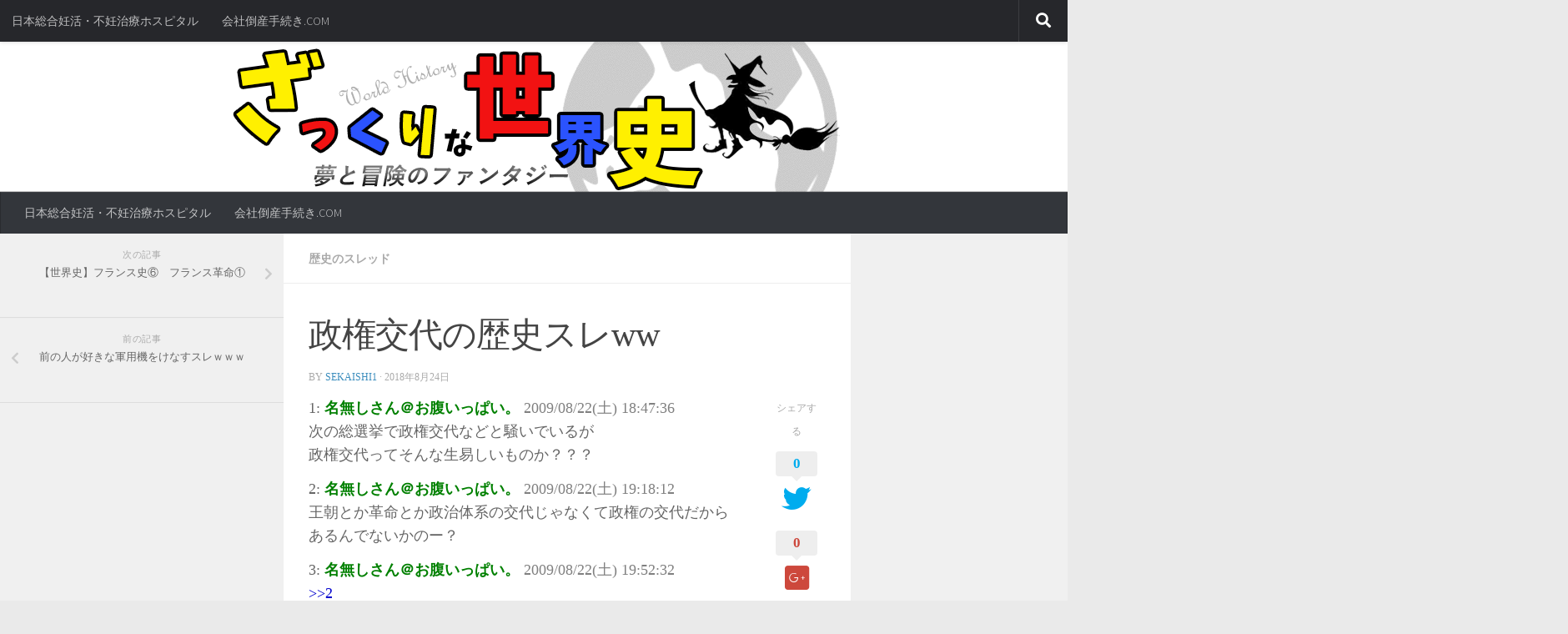

--- FILE ---
content_type: text/html; charset=UTF-8
request_url: https://sekaishi.work/seiken/
body_size: 31179
content:
<!DOCTYPE html>
<html class="no-js" lang="ja">
<head>
<script async src="//pagead2.googlesyndication.com/pagead/js/adsbygoogle.js"></script>
<script>
(adsbygoogle = window.adsbygoogle || []).push({
google_ad_client: "ca-pub-7089681581162630",
enable_page_level_ads: true
});
</script>
<meta charset="UTF-8">
<meta name="viewport" content="width=device-width, initial-scale=1.0">
<link rel="profile" href="http://gmpg.org/xfn/11">
<link rel="pingback" href="https://sekaishi.work/xmlrpc.php">
<title>政権交代の歴史スレww | | ざっくりな世界史</title>
<script>document.documentElement.className = document.documentElement.className.replace("no-js","js");</script>
<!-- All in One SEO Pack 2.7.2 by Michael Torbert of Semper Fi Web Design[516,551] -->
<meta name="description"  content="1: 名無しさん＠お腹いっぱい。 2009/08/22(土) 18:47:36 次の総選挙で政権交代などと騒いでいるが 政権交代ってそんな生易しいものか？？？ 2: 名無しさん＠お腹いっぱい。 2009/08/22(土) 19:18:12 王朝とか革命とか政治体系の交代じゃなくて政権の交代だからあるんでないかのー？ 3" />
<link rel="canonical" href="https://sekaishi.work/seiken/" />
<script type="text/javascript" >
window.ga=window.ga||function(){(ga.q=ga.q||[]).push(arguments)};ga.l=+new Date;
ga('create', 'UA-123136144-1', 'auto');
// Plugins
ga('send', 'pageview');
</script>
<script async src="https://www.google-analytics.com/analytics.js"></script>
<!-- /all in one seo pack -->
<link rel='dns-prefetch' href='//webfonts.xserver.jp' />
<link rel='dns-prefetch' href='//s.w.org' />
<link rel="alternate" type="application/rss+xml" title="ざっくりな世界史 &raquo; フィード" href="https://sekaishi.work/feed/" />
<link rel="alternate" type="application/rss+xml" title="ざっくりな世界史 &raquo; コメントフィード" href="https://sekaishi.work/comments/feed/" />
<link id="hu-user-gfont" href="//fonts.googleapis.com/css?family=Source+Sans+Pro:400,300italic,300,400italic,600&subset=latin,latin-ext" rel="stylesheet" type="text/css"><link rel="alternate" type="application/rss+xml" title="ざっくりな世界史 &raquo; 政権交代の歴史スレww のコメントのフィード" href="https://sekaishi.work/seiken/feed/" />
<script type="text/javascript">
window._wpemojiSettings = {"baseUrl":"https:\/\/s.w.org\/images\/core\/emoji\/11\/72x72\/","ext":".png","svgUrl":"https:\/\/s.w.org\/images\/core\/emoji\/11\/svg\/","svgExt":".svg","source":{"concatemoji":"https:\/\/sekaishi.work\/wp-includes\/js\/wp-emoji-release.min.js?ver=4.9.16"}};
!function(a,b,c){function d(a,b){var c=String.fromCharCode;l.clearRect(0,0,k.width,k.height),l.fillText(c.apply(this,a),0,0);var d=k.toDataURL();l.clearRect(0,0,k.width,k.height),l.fillText(c.apply(this,b),0,0);var e=k.toDataURL();return d===e}function e(a){var b;if(!l||!l.fillText)return!1;switch(l.textBaseline="top",l.font="600 32px Arial",a){case"flag":return!(b=d([55356,56826,55356,56819],[55356,56826,8203,55356,56819]))&&(b=d([55356,57332,56128,56423,56128,56418,56128,56421,56128,56430,56128,56423,56128,56447],[55356,57332,8203,56128,56423,8203,56128,56418,8203,56128,56421,8203,56128,56430,8203,56128,56423,8203,56128,56447]),!b);case"emoji":return b=d([55358,56760,9792,65039],[55358,56760,8203,9792,65039]),!b}return!1}function f(a){var c=b.createElement("script");c.src=a,c.defer=c.type="text/javascript",b.getElementsByTagName("head")[0].appendChild(c)}var g,h,i,j,k=b.createElement("canvas"),l=k.getContext&&k.getContext("2d");for(j=Array("flag","emoji"),c.supports={everything:!0,everythingExceptFlag:!0},i=0;i<j.length;i++)c.supports[j[i]]=e(j[i]),c.supports.everything=c.supports.everything&&c.supports[j[i]],"flag"!==j[i]&&(c.supports.everythingExceptFlag=c.supports.everythingExceptFlag&&c.supports[j[i]]);c.supports.everythingExceptFlag=c.supports.everythingExceptFlag&&!c.supports.flag,c.DOMReady=!1,c.readyCallback=function(){c.DOMReady=!0},c.supports.everything||(h=function(){c.readyCallback()},b.addEventListener?(b.addEventListener("DOMContentLoaded",h,!1),a.addEventListener("load",h,!1)):(a.attachEvent("onload",h),b.attachEvent("onreadystatechange",function(){"complete"===b.readyState&&c.readyCallback()})),g=c.source||{},g.concatemoji?f(g.concatemoji):g.wpemoji&&g.twemoji&&(f(g.twemoji),f(g.wpemoji)))}(window,document,window._wpemojiSettings);
</script>
<style type="text/css">
img.wp-smiley,
img.emoji {
display: inline !important;
border: none !important;
box-shadow: none !important;
height: 1em !important;
width: 1em !important;
margin: 0 .07em !important;
vertical-align: -0.1em !important;
background: none !important;
padding: 0 !important;
}
</style>
<!-- <link rel='stylesheet' id='pz-talk-css'  href='https://sekaishi.work/wp-content/plugins/pz-talk/css/style.css?ver=4.9.16' type='text/css' media='all' /> -->
<!-- <link rel='stylesheet' id='sb-type-std-css'  href='https://sekaishi.work/wp-content/plugins/speech-bubble/css/sb-type-std.css?ver=4.9.16' type='text/css' media='all' /> -->
<!-- <link rel='stylesheet' id='sb-type-fb-css'  href='https://sekaishi.work/wp-content/plugins/speech-bubble/css/sb-type-fb.css?ver=4.9.16' type='text/css' media='all' /> -->
<!-- <link rel='stylesheet' id='sb-type-fb-flat-css'  href='https://sekaishi.work/wp-content/plugins/speech-bubble/css/sb-type-fb-flat.css?ver=4.9.16' type='text/css' media='all' /> -->
<!-- <link rel='stylesheet' id='sb-type-ln-css'  href='https://sekaishi.work/wp-content/plugins/speech-bubble/css/sb-type-ln.css?ver=4.9.16' type='text/css' media='all' /> -->
<!-- <link rel='stylesheet' id='sb-type-ln-flat-css'  href='https://sekaishi.work/wp-content/plugins/speech-bubble/css/sb-type-ln-flat.css?ver=4.9.16' type='text/css' media='all' /> -->
<!-- <link rel='stylesheet' id='sb-type-pink-css'  href='https://sekaishi.work/wp-content/plugins/speech-bubble/css/sb-type-pink.css?ver=4.9.16' type='text/css' media='all' /> -->
<!-- <link rel='stylesheet' id='sb-type-rtail-css'  href='https://sekaishi.work/wp-content/plugins/speech-bubble/css/sb-type-rtail.css?ver=4.9.16' type='text/css' media='all' /> -->
<!-- <link rel='stylesheet' id='sb-type-drop-css'  href='https://sekaishi.work/wp-content/plugins/speech-bubble/css/sb-type-drop.css?ver=4.9.16' type='text/css' media='all' /> -->
<!-- <link rel='stylesheet' id='sb-type-think-css'  href='https://sekaishi.work/wp-content/plugins/speech-bubble/css/sb-type-think.css?ver=4.9.16' type='text/css' media='all' /> -->
<!-- <link rel='stylesheet' id='sb-no-br-css'  href='https://sekaishi.work/wp-content/plugins/speech-bubble/css/sb-no-br.css?ver=4.9.16' type='text/css' media='all' /> -->
<!-- <link rel='stylesheet' id='hueman-main-style-css'  href='https://sekaishi.work/wp-content/themes/hueman/assets/front/css/main.min.css?ver=3.4.0' type='text/css' media='all' /> -->
<link rel="stylesheet" type="text/css" href="//sekaishi.work/wp-content/cache/wpfc-minified/2m44vch9/2erir.css" media="all"/>
<style id='hueman-main-style-inline-css' type='text/css'>
body { font-family:'Source Sans Pro', Arial, sans-serif;font-size:0.88rem }@media only screen and (min-width: 720px) {
.nav > li { font-size:0.88rem; }
}.sidebar .widget { padding-left: 20px; padding-right: 20px; padding-top: 20px; }::selection { background-color: #3b8dbd; }
::-moz-selection { background-color: #3b8dbd; }a,.themeform label .required,#flexslider-featured .flex-direction-nav .flex-next:hover,#flexslider-featured .flex-direction-nav .flex-prev:hover,.post-hover:hover .post-title a,.post-title a:hover,.sidebar.s1 .post-nav li a:hover i,.content .post-nav li a:hover i,.post-related a:hover,.sidebar.s1 .widget_rss ul li a,#footer .widget_rss ul li a,.sidebar.s1 .widget_calendar a,#footer .widget_calendar a,.sidebar.s1 .alx-tab .tab-item-category a,.sidebar.s1 .alx-posts .post-item-category a,.sidebar.s1 .alx-tab li:hover .tab-item-title a,.sidebar.s1 .alx-tab li:hover .tab-item-comment a,.sidebar.s1 .alx-posts li:hover .post-item-title a,#footer .alx-tab .tab-item-category a,#footer .alx-posts .post-item-category a,#footer .alx-tab li:hover .tab-item-title a,#footer .alx-tab li:hover .tab-item-comment a,#footer .alx-posts li:hover .post-item-title a,.comment-tabs li.active a,.comment-awaiting-moderation,.child-menu a:hover,.child-menu .current_page_item > a,.wp-pagenavi a{ color: #3b8dbd; }.themeform input[type="submit"],.themeform button[type="submit"],.sidebar.s1 .sidebar-top,.sidebar.s1 .sidebar-toggle,#flexslider-featured .flex-control-nav li a.flex-active,.post-tags a:hover,.sidebar.s1 .widget_calendar caption,#footer .widget_calendar caption,.author-bio .bio-avatar:after,.commentlist li.bypostauthor > .comment-body:after,.commentlist li.comment-author-admin > .comment-body:after{ background-color: #3b8dbd; }.post-format .format-container { border-color: #3b8dbd; }.sidebar.s1 .alx-tabs-nav li.active a,#footer .alx-tabs-nav li.active a,.comment-tabs li.active a,.wp-pagenavi a:hover,.wp-pagenavi a:active,.wp-pagenavi span.current{ border-bottom-color: #3b8dbd!important; }.sidebar.s2 .post-nav li a:hover i,
.sidebar.s2 .widget_rss ul li a,
.sidebar.s2 .widget_calendar a,
.sidebar.s2 .alx-tab .tab-item-category a,
.sidebar.s2 .alx-posts .post-item-category a,
.sidebar.s2 .alx-tab li:hover .tab-item-title a,
.sidebar.s2 .alx-tab li:hover .tab-item-comment a,
.sidebar.s2 .alx-posts li:hover .post-item-title a { color: #82b965; }
.sidebar.s2 .sidebar-top,.sidebar.s2 .sidebar-toggle,.post-comments,.jp-play-bar,.jp-volume-bar-value,.sidebar.s2 .widget_calendar caption{ background-color: #82b965; }.sidebar.s2 .alx-tabs-nav li.active a { border-bottom-color: #82b965; }
.post-comments span:before { border-right-color: #82b965; }
.search-expand,
#nav-topbar.nav-container { background-color: #26272b}@media only screen and (min-width: 720px) {
#nav-topbar .nav ul { background-color: #26272b; }
}.is-scrolled #header .nav-container.desktop-sticky,
.is-scrolled #header .search-expand { background-color: #26272b; background-color: rgba(38,39,43,0.90) }.is-scrolled .topbar-transparent #nav-topbar.desktop-sticky .nav ul { background-color: #26272b; background-color: rgba(38,39,43,0.95) }#header { background-color: #ffffff; }
@media only screen and (min-width: 720px) {
#nav-header .nav ul { background-color: #ffffff; }
}
#header #nav-mobile { background-color: #33363b; }.is-scrolled #header #nav-mobile { background-color: #33363b; background-color: rgba(51,54,59,0.90) }#nav-header.nav-container, #main-header-search .search-expand { background-color: #33363b; }
@media only screen and (min-width: 720px) {
#nav-header .nav ul { background-color: #33363b; }
}
#footer-bottom { background-color: #07183a; }body { background-color: #eaeaea; }
</style>
<!-- <link rel='stylesheet' id='hueman-font-awesome-css'  href='https://sekaishi.work/wp-content/themes/hueman/assets/front/css/font-awesome.min.css?ver=3.4.0' type='text/css' media='all' /> -->
<script type='text/javascript' src='https://sekaishi.work/wp-includes/js/jquery/jquery.js?ver=1.12.4'></script>
<script type='text/javascript' src='https://sekaishi.work/wp-includes/js/jquery/jquery-migrate.min.js?ver=1.4.1'></script>
<script type='text/javascript' src='//webfonts.xserver.jp/js/xserver.js?ver=1.1.0'></script>
<link rel='https://api.w.org/' href='https://sekaishi.work/wp-json/' />
<link rel="EditURI" type="application/rsd+xml" title="RSD" href="https://sekaishi.work/xmlrpc.php?rsd" />
<link rel="wlwmanifest" type="application/wlwmanifest+xml" href="https://sekaishi.work/wp-includes/wlwmanifest.xml" /> 
<link rel='prev' title='前の人が好きな軍用機をけなすスレｗｗｗ' href='https://sekaishi.work/gunnyou/' />
<link rel='next' title='【世界史】フランス史⑥　フランス革命①' href='https://sekaishi.work/%e3%80%90%e4%b8%96%e7%95%8c%e5%8f%b2%e3%80%91%e3%83%95%e3%83%a9%e3%83%b3%e3%82%b9%e5%8f%b2%e2%91%a5%e3%80%80%e3%83%95%e3%83%a9%e3%83%b3%e3%82%b9%e9%9d%a9%e5%91%bd%e2%91%a0/' />
<meta name="generator" content="WordPress 4.9.16" />
<link rel='shortlink' href='https://sekaishi.work/?p=2246' />
<link rel="alternate" type="application/json+oembed" href="https://sekaishi.work/wp-json/oembed/1.0/embed?url=https%3A%2F%2Fsekaishi.work%2Fseiken%2F" />
<link rel="alternate" type="text/xml+oembed" href="https://sekaishi.work/wp-json/oembed/1.0/embed?url=https%3A%2F%2Fsekaishi.work%2Fseiken%2F&#038;format=xml" />
<!-- <link rel="stylesheet" href="https://sekaishi.work/wp-content/plugins/count-per-day/counter.css" type="text/css" /> -->
<link rel="stylesheet" type="text/css" href="//sekaishi.work/wp-content/cache/wpfc-minified/d3lwo0gl/2erir.css" media="all"/>
<style type='text/css'>h1,h2,h3,.entry-title{ font-family: "新ゴ シャドウ";}h4,h5,h6{ font-family: "新ゴ シャドウ";}.hentry{ font-family: "じゅん501";}strong,b{ font-family: "G2サンセリフ-B";}</style><!--[if lt IE 9]>
<script src="https://sekaishi.work/wp-content/themes/hueman/assets/front/js/ie/html5shiv-printshiv.min.js"></script>
<script src="https://sekaishi.work/wp-content/themes/hueman/assets/front/js/ie/selectivizr.js"></script>
<![endif]-->
<link rel="icon" href="https://sekaishi.work/wp-content/uploads/2018/07/cropped-logo-1-32x32.gif" sizes="32x32" />
<link rel="icon" href="https://sekaishi.work/wp-content/uploads/2018/07/cropped-logo-1-192x192.gif" sizes="192x192" />
<link rel="apple-touch-icon-precomposed" href="https://sekaishi.work/wp-content/uploads/2018/07/cropped-logo-1-180x180.gif" />
<meta name="msapplication-TileImage" content="https://sekaishi.work/wp-content/uploads/2018/07/cropped-logo-1-270x270.gif" />
<style type="text/css" id="wp-custom-css">
p{
font-size:13px
}		</style>
</head>
<body class="post-template-default single single-post postid-2246 single-format-standard wp-custom-logo col-3cm boxed topbar-enabled header-desktop-sticky header-mobile-sticky unknown">
<div id="wrapper">
<header id="header" class="main-menu-mobile-on one-mobile-menu main_menu header-ads-desktop  topbar-transparent has-header-img">
<nav class="nav-container group mobile-menu mobile-sticky " id="nav-mobile" data-menu-id="header-1">
<div class="mobile-title-logo-in-header">                  <p class="site-title"><a class="custom-logo-link" href="https://sekaishi.work/" rel="home" title="ざっくりな世界史 | ホームページ"><img src="https://sekaishi.work/wp-content/uploads/2018/07/cropped-logo2-2.gif" alt="ざっくりな世界史"></a></p>
</div>
<!-- <div class="ham__navbar-toggler collapsed" aria-expanded="false">
<div class="ham__navbar-span-wrapper">
<span class="ham-toggler-menu__span"></span>
</div>
</div> -->
<div class="ham__navbar-toggler-two collapsed" title="Menu" aria-expanded="false">
<div class="ham__navbar-span-wrapper">
<span class="line line-1"></span>
<span class="line line-2"></span>
<span class="line line-3"></span>
</div>
</div>
<div class="nav-text"></div>
<div class="nav-wrap container">
<ul class="nav container-inner group mobile-search">
<li>
<form method="get" class="searchform themeform" action="https://sekaishi.work/">
<div>
<input type="text" class="search" name="s" onblur="if(this.value=='')this.value='検索するには入力して Enter';" onfocus="if(this.value=='検索するには入力して Enter')this.value='';" value="検索するには入力して Enter" />
</div>
</form>                </li>
</ul>
<ul id="menu-%e3%83%88%e3%83%83%e3%83%97%e3%83%a1%e3%83%8b%e3%83%a5%e3%83%bc" class="nav container-inner group"><li id="menu-item-28029" class="menu-item menu-item-type-custom menu-item-object-custom menu-item-28029"><a href="http://ninkatsu-funinchiryo.com">日本総合妊活・不妊治療ホスピタル</a></li>
<li id="menu-item-28030" class="menu-item menu-item-type-custom menu-item-object-custom menu-item-28030"><a href="http://tosan-tetsuzuki.com">会社倒産手続き.COM</a></li>
</ul>      </div>
</nav><!--/#nav-topbar-->  
<nav class="nav-container group desktop-menu desktop-sticky " id="nav-topbar" data-menu-id="header-2">
<div class="nav-text"></div>
<div class="topbar-toggle-down">
<i class="fas fa-angle-double-down" aria-hidden="true" data-toggle="down" title="メニューを展開"></i>
<i class="fas fa-angle-double-up" aria-hidden="true" data-toggle="up" title="メニューをたたむ"></i>
</div>
<div class="nav-wrap container">
<ul id="menu-%e3%83%88%e3%83%83%e3%83%97%e3%83%a1%e3%83%8b%e3%83%a5%e3%83%bc-1" class="nav container-inner group"><li class="menu-item menu-item-type-custom menu-item-object-custom menu-item-28029"><a href="http://ninkatsu-funinchiryo.com">日本総合妊活・不妊治療ホスピタル</a></li>
<li class="menu-item menu-item-type-custom menu-item-object-custom menu-item-28030"><a href="http://tosan-tetsuzuki.com">会社倒産手続き.COM</a></li>
</ul>  </div>
<div id="topbar-header-search" class="container">
<div class="container-inner">
<div class="toggle-search"><i class="fas fa-search"></i></div>
<div class="search-expand">
<div class="search-expand-inner"><form method="get" class="searchform themeform" action="https://sekaishi.work/">
<div>
<input type="text" class="search" name="s" onblur="if(this.value=='')this.value='検索するには入力して Enter';" onfocus="if(this.value=='検索するには入力して Enter')this.value='';" value="検索するには入力して Enter" />
</div>
</form></div>
</div>
</div><!--/.container-inner-->
</div><!--/.container-->
</nav><!--/#nav-topbar-->  
<div class="container group">
<div class="container-inner">
<div id="header-image-wrap">
<div class="group pad central-header-zone">
<div id="header-widgets">
</div><!--/#header-ads-->
</div>
<a href="https://sekaishi.work/" rel="home"><img class="site-image" src="https://sekaishi.work/wp-content/uploads/2018/07/cropped-logo2.gif" alt="ざっくりな世界史"></a>          </div>
<nav class="nav-container group desktop-menu " id="nav-header" data-menu-id="header-3">
<div class="nav-text"><!-- put your mobile menu text here --></div>
<div class="nav-wrap container">
<ul id="menu-%e3%83%88%e3%83%83%e3%83%97%e3%83%a1%e3%83%8b%e3%83%a5%e3%83%bc-2" class="nav container-inner group"><li class="menu-item menu-item-type-custom menu-item-object-custom menu-item-28029"><a href="http://ninkatsu-funinchiryo.com">日本総合妊活・不妊治療ホスピタル</a></li>
<li class="menu-item menu-item-type-custom menu-item-object-custom menu-item-28030"><a href="http://tosan-tetsuzuki.com">会社倒産手続き.COM</a></li>
</ul>  </div>
</nav><!--/#nav-header-->      
</div><!--/.container-inner-->
</div><!--/.container-->
</header><!--/#header-->
<div class="container" id="page">
<div class="container-inner">
<div class="main">
<div class="main-inner group">
<section class="content">
<div class="page-title pad group">
<ul class="meta-single group">
<li class="category"><a href="https://sekaishi.work/category/rekisi/" rel="category tag">歴史のスレッド</a></li>
</ul>
</div><!--/.page-title-->
<div class="pad group">
<article class="post-2246 post type-post status-publish format-standard hentry category-rekisi">
<div class="post-inner group">
<h1 class="post-title entry-title">政権交代の歴史スレww</h1>
<p class="post-byline">by   <span class="vcard author">
<span class="fn"><a href="https://sekaishi.work/author/sekaishi1/" title="sekaishi1 の投稿" rel="author">sekaishi1</a></span>
</span> &middot;
<time class="published" datetime="2018年8月24日">2018年8月24日</time>
</p>
<div class="clear"></div>
<div class="entry themeform share">
<div class="entry-inner">
<div class="t_h" >1: <span style="color: green; font-weight: bold;">名無しさん＠お腹いっぱい。</span> <span style="color: gray;"> 2009/08/22(土) 18:47:36 </span></div>
<div class="t_b" > 次の総選挙で政権交代などと騒いでいるが <br /> 政権交代ってそんな生易しいものか？？？ </div>
<p></p>
<div class="t_h" >2: <span style="color: green; font-weight: bold;">名無しさん＠お腹いっぱい。</span> <span style="color: gray;"> 2009/08/22(土) 19:18:12 </span></div>
<div class="t_b" > 王朝とか革命とか政治体系の交代じゃなくて政権の交代だからあるんでないかのー？ </div>
<p></p>
<div class="t_h t_i" >3: <span style="color: green; font-weight: bold;">名無しさん＠お腹いっぱい。</span> <span style="color: gray;"> 2009/08/22(土) 19:52:32 </span></div>
<div class="t_b t_i" > <span style="color:mediumblue;" class="anchor">&gt;&gt;2</span> <br /> あるのはあるが「生易しい」かどうかだろ？ </div>
<p></p>
<div class="t_h" >4: <span style="color: green; font-weight: bold;">名無しさん＠お腹いっぱい。</span> <span style="color: gray;"> 2009/08/22(土) 19:54:34 </span></div>
<div class="t_b" > やっぱ大化の改新か、 <br /> あれで蘇我氏があっけなく滅びたのはなあ </p>
<p> もしそれがなかったら、日本はその後の歴史がまったく違ったかもしれない。 </p></div>
<p></p>
<div class="t_h" >5: <span style="color: green; font-weight: bold;">名無しさん＠お腹いっぱい。</span> <span style="color: gray;"> 2009/08/22(土) 19:56:04 </span></div>
<div class="t_b" > 細川内閣もあったし風が吹けばあるだろ、維持できるかはわからないが。 </div>
<p></p>
<div class="t_h" >6: <span style="color: green; font-weight: bold;">名無しさん＠お腹いっぱい。</span> <span style="color: gray;"> 2009/08/22(土) 19:56:34 </span></div>
<div class="t_b" > と、歴史の方ね・・・すまそ。 </div>
<p></p>
<div class="t_h" >7: <span style="color: green; font-weight: bold;">名無しさん＠お腹いっぱい。</span> <span style="color: gray;"> 2009/08/22(土) 20:07:19 </span></div>
<div class="t_b" > 江戸時代だと将軍が変わると側近も変わるんだっけ？ <br /> これもある意味政権交代かな？ </div>
<p></p>
<div class="t_h t_i" >8: <span style="color: green; font-weight: bold;">名無しさん＠お腹いっぱい。</span> <span style="color: gray;"> 2009/08/22(土) 21:19:57 </span></div>
<div class="t_b t_i" > <span style="color:mediumblue;" class="anchor">&gt;&gt;7</span> <br /> 逆にいえば家康→秀忠→家光の際は、前将軍が大御所という形で当初残っていた。 <br /> これはむしろ、政権交代みたいな大幅な変化をさせない意味が含まれていたと思う。 </p>
<p> 江戸時代なら、 <br /> ４代家綱後、宮将軍を迎えようとした動きは政権交代になりかねない事態だった。 <br /> 綱吉→家宣は、担当者が一新されたから政権交代かもしれない。が、側用人体制という枠組みはそのまま。 <br /> 家継→吉宗は、かなり大幅な交代。 </div>
<p></p>
<div class="t_h" >9: <span style="color: green; font-weight: bold;">名無しさん＠お腹いっぱい。</span> <span style="color: gray;"> 2009/08/22(土) 21:30:05 </span></div>
<div class="t_b" > ぶおｗｗ </div>
<p></p>
<div class="t_h" >10: <span style="color: green; font-weight: bold;">名無しさん＠お腹いっぱい。</span> <span style="color: gray;"> 2009/08/22(土) 21:35:44 </span></div>
<div class="t_b" > 10げｔ </div>
<p></p>
<div class="t_h" >11: <span style="color: green; font-weight: bold;">名無しさん＠お腹いっぱい。</span> <span style="color: gray;"> 2009/08/22(土) 21:49:36 </span></div>
<div class="t_b" > 源頼朝の鎌倉幕府 <br /> 織田信長の天下布武 <br /> 明治維新 </p>
<p> 少なくともこれくらいインパクトがないと政権交代とはいえないだろう </p></div>
<p></p>
<div class="t_h" >12: <span style="color: green; font-weight: bold;">名無しさん＠お腹いっぱい。</span> <span style="color: gray;"> 2009/08/22(土) 21:59:01 </span></div>
<div class="t_b" > マンガオタクから宇宙人へ </p>
<p> これほどの政権交代がかつて歴史上あっただろうかｗ </p></div>
<p></p>
<div class="t_h" >13: <span style="color: green; font-weight: bold;">名無しさん＠お腹いっぱい。</span> <span style="color: gray;"> 2009/08/22(土) 22:02:58 </span></div>
<div class="t_b" > なあに <br /> 吉田茂と鳩山一郎の頃から大して変わっていないってこった・・・・・・・・ </div>
<p></p>
<div class="t_h" >14: <span style="color: green; font-weight: bold;">名無しさん＠お腹いっぱい。</span> <span style="color: gray;"> 2009/08/22(土) 22:21:30 </span></div>
<div class="t_b" > 小泉VS抵抗勢力って、角福戦争の延長って言われてたけど <br /> 吉田VS鳩山だったら、却って昔に戻っている希ガス </div>
<p></p>
<div class="t_h" >15: <span style="color: green; font-weight: bold;">名無しさん＠お腹いっぱい。</span> <span style="color: gray;"> 2009/08/23(日) 01:24:50 </span></div>
<div class="t_b" > すべて戦後の日本史のうち <br /> 政権交代のうちにも入らねえよ </div>
<p></p>
<div class="t_h" >16: <span style="color: green; font-weight: bold;">名無しさん＠お腹いっぱい。</span> <span style="color: gray;"> 2009/08/23(日) 02:45:54 </span></div>
<div class="t_b" > ハイル </div>
<p></p>
<div class="t_h" >17: <span style="color: green; font-weight: bold;">名無しさん＠お腹いっぱい。</span> <span style="color: gray;"> 2009/08/23(日) 04:43:30 </span></div>
<div class="t_b" > 右でも左でもない日本人が確実に目覚めて来ています。 </p>
<p> 自民党が勝てば日本が悪化し、民主党が勝てば日本が亡くなる。 <br /> 政治家は全くアテにならない。 <br /> ならば、日本国民が立ち上がるしかない。 </p>
<p> 一般の日本人５００人がついに参戦！ <br /> ５００人 vs １８０人の戦い。みごとに日本勢が勝利しました。 </p>
<p> ニコニコ動画　【靖國神社・デモ最前線】 <br /> <a href="http://www.nicovideo.jp/watch/sm7948927" target="_blank">http://www.nicovideo.jp/watch/sm7948927</a><br /><script type="text/javascript" src="http://ext.nicovideo.jp/thumb_watch/sm7948927?w=312&#038;h=176"></script> </p>
<p> ようつべ動画　【靖國神社・デモ撃退編】 <br /> <a href="http://www.youtube.com/watch?v=7x9LuVw7ym0" target="_blank">http://www.youtube.com/watch?v=7x9LuVw7ym0</a><br /><iframe width="420" height="315" src="http://www.youtube.com/embed/7x9LuVw7ym0" frameborder="0" allowfullscreen=""></iframe></p>
<p> ブログ　【日本革命までもう少し！】 <br /> <a href="http://youmenipip.exblog.jp/11747505/" target="_blank">http://youmenipip.exblog.jp/11747505/</a>  </div>
<p></p>
<div class="t_h" >18: <span style="color: green; font-weight: bold;">名無しさん＠お腹いっぱい。</span> <span style="color: gray;"> 2009/08/23(日) 08:55:13 </span></div>
<div class="t_b" > ここで布教活動をしない！ </div>
<p></p>
<div class="t_h" >19: <span style="color: green; font-weight: bold;">名無しさん＠お腹いっぱい。</span> <span style="color: gray;"> 2009/08/23(日) 08:58:17 </span></div>
<div class="t_b" > 戦後保守のコップの中の嵐 </div>
<p></p>
<div class="t_h" >20: <span style="color: green; font-weight: bold;">名無しさん＠お腹いっぱい。</span> <span style="color: gray;"> 2009/08/23(日) 09:14:35 </span></div>
<div class="t_b" > 政権交代はいくさで決着してほすぃ </div>
<p></p>
<div class="t_h" >21: <span style="color: green; font-weight: bold;">名無しさん＠お腹いっぱい。</span> <span style="color: gray;"> 2009/08/23(日) 09:34:40 </span></div>
<div class="t_b" > アフガンはタリバンのおかげで選挙に行くのも命懸け <br /> 日本人よ、投票に行こう！ </div>
<p></p>
<div class="t_h" >22: <span style="color: green; font-weight: bold;">名無しさん＠お腹いっぱい。</span> <span style="color: gray;"> 2009/08/23(日) 10:19:50 </span></div>
<div class="t_b" > のりピー覚せい剤疑惑の方が重要 </div>
<p></p>
<div class="t_h" >23: <span style="color: green; font-weight: bold;">名無しさん＠お腹いっぱい。</span> <span style="color: gray;"> 2009/08/23(日) 13:29:03 </span></div>
<div class="t_b" > どこが重要なんだ！ <br /> そんな国民やマスゴミばかりだから <br /> 日本はダメなんだYO！！ </div>
<p></p>
<div class="t_h t_i" >24: <span style="color: green; font-weight: bold;">名無しさん＠お腹いっぱい。</span> <span style="color: gray;"> 2009/08/23(日) 14:22:47 </span></div>
<div class="t_b t_i" > <span style="color:mediumblue;" class="anchor">&gt;&gt;23</span> <br /> わかっちゃいないなｗ <br /> 覚醒剤が蔓延しているのは北朝鮮のせい。 <br /> 覚醒剤を撲滅することが北朝鮮の資金源を断ち、東アジアの緊張を解消し、日本社会も健全化する。 </p>
<p> 目先の選挙やのりピーなんて、些細なことだ。 </p></div>
<p></p>
<div class="t_h" >25: <span style="color: green; font-weight: bold;">名無しさん＠お腹いっぱい。</span> <span style="color: gray;"> 2009/08/23(日) 15:59:34 </span></div>
<div class="t_b" > 北朝鮮撲滅党があったら投票するのに </div>
<p></p>
<div class="t_h" >26: <span style="color: green; font-weight: bold;">名無しさん＠お腹いっぱい。</span> <span style="color: gray;"> 2009/08/23(日) 16:08:48 </span></div>
<div class="t_b" > あのー政権交代って室町幕府の成立とかそういう話じゃないの？ </div>
<p></p>
<div class="t_h" >27: <span style="color: green; font-weight: bold;">名無しさん＠お腹いっぱい。</span> <span style="color: gray;"> 2009/08/23(日) 16:29:39 </span></div>
<div class="t_b" > ぢゃないｗ </div>
<p></p>
<div class="t_h" >28: <span style="color: green; font-weight: bold;">名無しさん＠お腹いっぱい。</span> <span style="color: gray;"> 2009/08/23(日) 17:37:08 </span></div>
<div class="t_b" > 王朝交代は昔はあったし、政権交代なんぞ珍しくない </div>
<p></p>
<div class="t_h" >29: <span style="color: green; font-weight: bold;">名無しさん＠お腹いっぱい。</span> <span style="color: gray;"> 2009/08/23(日) 19:34:07 </span></div>
<div class="t_b" > 自民党政権が失われたのは細川の時だけだから <br /> 珍しいのでは？ </div>
<p></p>
<div class="t_h" >30: <span style="color: green; font-weight: bold;">名無しさん＠お腹いっぱい。</span> <span style="color: gray;"> 2009/08/23(日) 19:47:48 </span></div>
<div class="t_b" > 首相が変わったら政権交代だろ </div>
<p></p>
<div class="t_h" >31: <span style="color: green; font-weight: bold;">名無しさん＠お腹いっぱい。</span> <span style="color: gray;"> 2009/08/23(日) 21:12:18 </span></div>
<div class="t_b" > ちゃう </div>
<p></p>
<div class="t_h" >32: <span style="color: green; font-weight: bold;">名無しさん＠お腹いっぱい。</span> <span style="color: gray;"> 2009/08/23(日) 22:43:38 </span></div>
<div class="t_b" > では民主主義では政権交代なんて起きないな </div>
<p></p>
<div class="t_h" >33: <span style="color: green; font-weight: bold;">名無しさん＠お腹いっぱい。</span> <span style="color: gray;"> 2009/08/23(日) 22:47:49 </span></div>
<div class="t_b" > 別の党なら政権交代 </p>
<p> ただし、細川政権はその直前まで自民にいた連中が作ったわけだから <br /> （細川自身も）純粋に政権交代といえるかは疑問。 </p>
<p> 今度民主党が取ったら政権交代。 </p></div>
<p></p>
<div class="t_h" >34: <span style="color: green; font-weight: bold;">名無しさん＠お腹いっぱい。</span> <span style="color: gray;"> 2009/08/23(日) 23:33:40 </span></div>
<div class="t_b" > 尾張義勝って裏切り者だよな </div>
<p></p>
<div class="t_h" >35: <span style="color: green; font-weight: bold;">名無しさん＠お腹いっぱい。</span> <span style="color: gray;"> 2009/08/23(日) 23:53:37 </span></div>
<div class="t_b" > 出し抜けに何だ？？？ </div>
<p></p>
<div class="t_h" >36: <span style="color: green; font-weight: bold;">名無しさん＠お腹いっぱい。</span> <span style="color: gray;"> 2009/08/24(月) 00:05:12 </span></div>
<div class="t_b" > NHK-BSを <br /> み・た・な・あｗ </div>
<p></p>
<div class="t_h" >37: <span style="color: green; font-weight: bold;">名無しさん＠お腹いっぱい。</span> <span style="color: gray;"> 2009/08/24(月) 03:22:23 </span></div>
<div class="t_b" > 片山政権は立派な政権交代だな </div>
<p></p>
<div class="t_h" >38: <span style="color: green; font-weight: bold;">名無しさん＠お腹いっぱい。</span> <span style="color: gray;"> 2009/08/24(月) 06:02:07 </span></div>
<div class="t_b" > ヘタレな政権交代なのでは？ </div>
<p></p>
<div class="t_h" >39: <span style="color: green; font-weight: bold;">名無しさん＠お腹いっぱい。</span> <span style="color: gray;"> 2009/08/24(月) 06:45:46 </span></div>
<div class="t_b" > 自ら政権を返上した徳川慶喜はネ申 </div>
<p></p>
<div class="t_h t_i" >40: <span style="color: green; font-weight: bold;">名無しさん＠お腹いっぱい。</span> <span style="color: gray;"> 2009/08/24(月) 08:37:08 </span></div>
<div class="t_b t_i" > <span style="color:mediumblue;" class="anchor">&gt;&gt;39</span> <br /> 現代なら単なる総辞職 </div>
<p></p>
<div class="t_h" >41: <span style="color: green; font-weight: bold;">名無しさん＠お腹いっぱい。</span> <span style="color: gray;"> 2009/08/24(月) 16:27:59 </span></div>
<div class="t_b" > いや幕府が滅亡したんだぜ <br /> 総辞職とはわけが違う </div>
<p></p>
<div class="t_h" >42: <span style="color: green; font-weight: bold;">名無しさん＠お腹いっぱい。</span> <span style="color: gray;"> 2009/08/24(月) 19:27:49 </span></div>
<div class="t_b" > 竹下院政みたいな言葉もあるし、現代の政権争いは武家政治以前の政権交代のたとえの方が個人的にしっくりくる。 </div>
<p></p>
<div class="t_h t_i" >44: <span style="color: green; font-weight: bold;">名無しさん＠お腹いっぱい。</span> <span style="color: gray;"> 2009/08/24(月) 21:28:13 </span></div>
<div class="t_b t_i" > <span style="color:mediumblue;" class="anchor">&gt;&gt;42</span> <br /> そんな摂政な </div>
<p></p>
<div class="t_h" >43: <span style="color: green; font-weight: bold;">名無しさん＠お腹いっぱい。</span> <span style="color: gray;"> 2009/08/24(月) 19:50:40 </span></div>
<div class="t_b" > では小沢大御所とか言ってみようか </div>
<p></p>
<div class="t_h" >45: <span style="color: green; font-weight: bold;">名無しさん＠お腹いっぱい。</span> <span style="color: gray;"> 2009/08/24(月) 22:33:37 </span></div>
<div class="t_b" > 関白亭主という言葉もあr(ry </div>
<p></p>
<div class="t_h" >46: <span style="color: green; font-weight: bold;">名無しさん＠お腹いっぱい。</span> <span style="color: gray;"> 2009/08/24(月) 22:57:59 </span></div>
<div class="t_b" > おごる民主党は久しからず </div>
<p></p>
<div class="t_h" >47: <span style="color: green; font-weight: bold;">名無しさん＠お腹いっぱい。</span> <span style="color: gray;"> 2009/08/24(月) 23:04:04 </span></div>
<div class="t_b" > ただ真夏の夜の夢のごとし </div>
<p></p>
<div class="t_h" >48: <span style="color: green; font-weight: bold;">名無しさん＠お腹いっぱい。</span> <span style="color: gray;"> 2009/08/24(月) 23:06:44 </span></div>
<div class="t_b" > なんかちょつと・・・・・・・・・・ </p>
<p> 武田鉄矢もつひには滅びぬ </div>
<p></p>
<div class="t_h t_i" >53: <span style="color: green; font-weight: bold;">名無しさん＠お腹いっぱい。</span> <span style="color: gray;"> 2009/08/24(月) 23:22:19 </span></div>
<div class="t_b t_i" > <span style="color:mediumblue;" class="anchor">&gt;&gt;48</span> <br /> 教育の崩壊を表してる？ </div>
<p></p>
<div class="t_h" >49: <span style="color: green; font-weight: bold;">名無しさん＠お腹いっぱい。</span> <span style="color: gray;"> 2009/08/24(月) 23:10:31 </span></div>
<div class="t_b" > ひとえに荒らしの前の静けさに同じ </div>
<p></p>
<div class="t_h" >50: <span style="color: green; font-weight: bold;">名無しさん＠お腹いっぱい。</span> <span style="color: gray;"> 2009/08/24(月) 23:12:48 </span></div>
<div class="t_b" > ｗｗｗｗｗｗｗｗｗｗｗｗｗｗｗｗｗｗｗｗ </div>
<p></p>
<div class="t_h" >51: <span style="color: green; font-weight: bold;">名無しさん＠お腹いっぱい。</span> <span style="color: gray;"> 2009/08/24(月) 23:14:01 </span></div>
<div class="t_b" > 弁慶物語の一節だなｗ </div>
<p></p>
<div class="t_h" >52: <span style="color: green; font-weight: bold;">名無しさん＠お腹いっぱい。</span> <span style="color: gray;"> 2009/08/24(月) 23:17:44 </span></div>
<div class="t_b" > 便形 </div>
<p></p>
<div class="t_h" >54: <span style="color: green; font-weight: bold;">名無しさん＠お腹いっぱい。</span> <span style="color: gray;"> 2009/08/25(火) 00:11:21 </span></div>
<div class="t_b" > 政権交代の件 </div>
<p></p>
<div class="t_h" >55: <span style="color: green; font-weight: bold;">名無しさん＠お腹いっぱい。</span> <span style="color: gray;"> 2009/08/25(火) 06:28:09 </span></div>
<div class="t_b" > 自民圧勝 </div>
<p></p>
<div class="t_h" >56: <span style="color: green; font-weight: bold;">名無しさん＠お腹いっぱい。</span> <span style="color: gray;"> 2009/08/25(火) 07:58:02 </span></div>
<div class="t_b" > 痛み分けでさらにぐだぐだｗ </div>
<p></p>
<div class="t_h" >57: <span style="color: green; font-weight: bold;">名無しさん＠お腹いっぱい。</span> <span style="color: gray;"> 2009/08/25(火) 14:48:51 </span></div>
<div class="t_b" > どちらがよりよいなど関係ない <br /> ねじれ国会なんとかしる <br /> 何もすぐに決まらない </div>
<p></p>
<div class="t_h" >58: <span style="color: green; font-weight: bold;">名無しさん＠お腹いっぱい。</span> <span style="color: gray;"> 2009/08/25(火) 19:24:14 </span></div>
<div class="t_b" > 民主党が勝てといってるようなもん </div>
<p></p>
<div class="t_h" >59: <span style="color: green; font-weight: bold;">名無しさん＠お腹いっぱい。</span> <span style="color: gray;"> 2009/08/25(火) 19:54:48 </span></div>
<div class="t_b" > 新党日本「この世をば我が世とぞ思うクリスタル欠けたることも常と思えば」 </div>
<p></p>
<div class="t_h" >60: <span style="color: green; font-weight: bold;">名無しさん＠お腹いっぱい。</span> <span style="color: gray;"> 2009/08/25(火) 22:03:58 </span></div>
<div class="t_b" > 天下三不如意 </p>
<p> 　異常気象の降水 <br /> 　株価と外為相場の目 <br /> 　北朝鮮の核兵器 </div>
<p></p>
<div class="t_h" >61: <span style="color: green; font-weight: bold;">名無しさん＠お腹いっぱい。</span> <span style="color: gray;"> 2009/08/25(火) 23:47:17 </span></div>
<div class="t_b" > まあいつの時代でも自然、偶然、暴力組織は手に負えん罠 </div>
<p></p>
<div class="t_h" >62: <span style="color: green; font-weight: bold;">名無しさん＠お腹いっぱい。</span> <span style="color: gray;"> 2009/08/26(水) 06:50:13 </span></div>
<div class="t_b" > 賽の目は偶然だろうが相場は偶然じゃない </div>
<p></p>
<div class="t_h" >63: <span style="color: green; font-weight: bold;">名無しさん＠お腹いっぱい。</span> <span style="color: gray;"> 2009/08/26(水) 07:13:56 </span></div>
<div class="t_b" > 日本は昔から400年毎に体制が大幅に変わる不思議な国なんだよ。 <br /> 只今回のは日本そのものが消えるかもね… </div>
<p></p>
<div class="t_h t_i" >64: <span style="color: green; font-weight: bold;">名無しさん＠お腹いっぱい。</span> <span style="color: gray;"> 2009/08/26(水) 08:05:16 </span></div>
<div class="t_b t_i" > <span style="color:mediumblue;" class="anchor">&gt;&gt;63</span> <br /> それは賽の目と同じ <br /> ただの偶然だろ </div>
<p></p>
<div class="t_h" >65: <span style="color: green; font-weight: bold;">名無しさん＠お腹いっぱい。</span> <span style="color: gray;"> 2009/08/26(水) 20:26:01 </span></div>
<div class="t_b" > 禿同 </div>
<p></p>
<div class="t_h" >66: <span style="color: green; font-weight: bold;">名無しさん＠お腹いっぱい。</span> <span style="color: gray;"> 2009/08/26(水) 22:17:38 </span></div>
<div class="t_b" > 外道 </div>
<p></p>
<div class="t_h" >67: <span style="color: green; font-weight: bold;">名無しさん＠お腹いっぱい。</span> <span style="color: gray;"> 2009/08/27(木) 17:30:58 </span></div>
<div class="t_b" > 民主主義国家だけど一つの政党がずっと政権に居座り続けている国って日本以外にあるの？ </div>
<p></p>
<div class="t_h t_i" >69: <span style="color: green; font-weight: bold;">名無しさん＠お腹いっぱい。</span> <span style="color: gray;"> 2009/08/27(木) 21:40:34 </span></div>
<div class="t_b t_i" > <span style="color:mediumblue;" class="anchor">&gt;&gt;67</span> <br /> 日本も含めて、ない。 </div>
<p></p>
<div class="t_h t_i" >74: <span style="color: green; font-weight: bold;">名無しさん＠お腹いっぱい。</span> <span style="color: gray;"> 2009/08/28(金) 16:33:16 </span></div>
<div class="t_b t_i" > <span style="color:mediumblue;" class="anchor">&gt;&gt;67</span><span style="color:mediumblue;" class="anchor">&gt;&gt;69</span> <br /> 一応シンガポールがそう <br /> 民主主義国家か？と聞かれるとちょっと微妙だが </div>
<p></p>
<div class="t_h t_i" >75: <span style="color: green; font-weight: bold;">名無しさん＠お腹いっぱい。</span> <span style="color: gray;"> 2009/08/28(金) 19:38:42 </span></div>
<div class="t_b t_i" > <span style="color:mediumblue;" class="anchor">&gt;&gt;74</span> <br /> だったら違うということで </div>
<p></p>
<div class="t_h" >68: <span style="color: green; font-weight: bold;">名無しさん＠お腹いっぱい。</span> <span style="color: gray;"> 2009/08/27(木) 18:26:06 </span></div>
<div class="t_b" > ８月３０日は、日本終了の日。 </p>
<p> 『中華人民共和国　日本自治区』 誕生へ。 </p>
<p> さらば日本！！！日本国万歳！！！ </p>
<p> ニコニコ動画【英霊来世】 <br /> <a href="http://www.nicovideo.jp/watch/sm7978921" target="_blank">http://www.nicovideo.jp/watch/sm7978921</a><br /><script type="text/javascript" src="http://ext.nicovideo.jp/thumb_watch/sm7978921?w=&#038;h="></script> </p>
<p> ようつべ動画【英霊来世】 <br /> <a href="http://www.youtube.com/watch?v=-77kO26eQGE" target="_blank">http://www.youtube.com/watch?v=-77kO26eQGE</a><br /><iframe width="420" height="315" src="http://www.youtube.com/embed/-77kO26eQGE" frameborder="0" allowfullscreen=""></iframe> </div>
<p></p>
<div class="t_h" >70: <span style="color: green; font-weight: bold;">名無しさん＠お腹いっぱい。</span> <span style="color: gray;"> 2009/08/27(木) 22:43:18 </span></div>
<div class="t_b" > 石鹸交代 </div>
<p></p>
<div class="t_h" >71: <span style="color: green; font-weight: bold;">名無しさん＠お腹いっぱい。</span> <span style="color: gray;"> 2009/08/28(金) 06:28:27 </span></div>
<div class="t_b" > 政権交代ってそんなに良いことなのか？ <br /> 細川政権の後の失われた十年のおかげで日本人は <br /> どれだけ経済的に苦しんだのか <br /> まだ懲りないのかな日本人は </div>
<p></p>
<div class="t_h t_i" >77: <span style="color: green; font-weight: bold;">名無しさん＠お腹いっぱい。</span> <span style="color: gray;"> 2009/08/28(金) 23:34:43 </span></div>
<div class="t_b t_i" > <span style="color:mediumblue;" class="anchor">&gt;&gt;71</span> <span style="color:mediumblue;" class="anchor">&gt;&gt;73</span> <br /> 細川政権はまだマシだったんだが１０カ月しか続かなかった。 <br /> それで社会党が連立を離脱して少数与党となってしまい、後継内閣の羽田内閣はあえなく総辞職 <br /> それで出来たのが自社連立政権 </p>
<p> 世にも醜悪な政権だったな　憲政史上最大の汚点だろう <br /> 失われた１０年はこれが原因だよ </div>
<p></p>
<div class="t_h" >72: <span style="color: green; font-weight: bold;">国士焼肉ぷらす ◆JUU/.JUU/. </span> <span style="color: gray;"> 2009/08/28(金) 06:40:34 </span></div>
<div class="t_b" > 日本は民主主義国家だったのか。 </div>
<p></p>
<div class="t_h" >73: <span style="color: green; font-weight: bold;">名無しさん＠お腹いっぱい。</span> <span style="color: gray;"> 2009/08/28(金) 08:16:24 </span></div>
<div class="t_b" > 官僚国家だろ </p>
<p> 細川政権の時は結局大蔵をはじめとする官僚に振り回された。 <br /> おかげで首相が夜中に記者会見させられたり、そりゃひどかったわ </p>
<p> 今は自民も衰えて、高級官僚だけでなく一般公務員までやりたい放題 <br /> 自民だろうが民主だろうが、官僚を政治家が抑えきれなければ日本の <br /> 仕組みはどちみち変わらない。 </div>
<p></p>
<div class="t_h t_i" >76: <span style="color: green; font-weight: bold;">名無しさん＠お腹いっぱい。</span> <span style="color: gray;"> 2009/08/28(金) 21:26:05 </span></div>
<div class="t_b t_i" > <span style="color:mediumblue;" class="anchor">&gt;&gt;73</span> <br /> つか麻生・鳩山は共に大金持ち <br /> なんもかわらん </div>
<p></p>
<div class="t_h" >78: <span style="color: green; font-weight: bold;">名無しさん＠お腹いっぱい。</span> <span style="color: gray;"> 2009/08/28(金) 23:41:27 </span></div>
<div class="t_b" > オウム事件・阪神大震災の時の政権だな </div>
<p></p>
<div class="t_h t_i" >79: <span style="color: green; font-weight: bold;">名無しさん＠お腹いっぱい。</span> <span style="color: gray;"> 2009/08/29(土) 09:26:58 </span></div>
<div class="t_b t_i" > <span style="color:mediumblue;" class="anchor">&gt;&gt;78</span> <br /> 阪神大震災は天災 </div>
<p></p>
<div class="t_h" >80: <span style="color: green; font-weight: bold;">名無しさん＠お腹いっぱい。</span> <span style="color: gray;"> 2009/08/29(土) 09:33:32 </span></div>
<div class="t_b" > なんでも天候不良や地震も麻生のせいだって言ってる人いましたわよ奥さま </div>
<p></p>
<div class="t_h" >81: <span style="color: green; font-weight: bold;">名無しさん＠お腹いっぱい。</span> <span style="color: gray;"> 2009/08/29(土) 09:44:53 </span></div>
<div class="t_b" > 天人相関説 </div>
<p></p>
<div class="t_h" >82: <span style="color: green; font-weight: bold;">名無しさん＠お腹いっぱい。</span> <span style="color: gray;"> 2009/08/29(土) 12:58:55 </span></div>
<div class="t_b" > 自然災害は人智を超えた要素があるものなので、その発生自体がそのまま為政者の責任ではない。 </p>
<p> が、死者６０００名以上を出した阪神大震災後の政府の対応は明らかに当時の自社連立村山政権の責任だろう。 <br /> 死者６０００名と言えば関ヶ原の戦いの戦死者、元寇（文永の役）の死者数に匹敵する。いくら都市直下型の断層地震とはいえ <br /> 阪神大震災の死者は多過ぎだ。 <br /> ほぼ同時期、同規模で起きた同じ都市直下型のサンフランシスコ大地震ではそれほどの死者は出ていない。公式発表で500名、 <br /> 極論で3000名というのもあったがそれでも阪神大震災の半分にも満たない。 </p>
<p> 例えば、江戸時代後半、飢饉が頻発し、特に天明の大飢饉では奥州に多くの餓死者が出た。奥州の場合冷害による被害が大きかった。 <br /> しかし、奥州の冷害は江戸期後半にのみ起きるものではない。それ以前からあったし、それ以降もある。 </p>
<p> 冷害が起きるのは夏だ。が、コメの収穫は秋なので、それまでに適切な対応を取れば「冷害」は防げなくても「飢饉」は防げる。 <br /> しかし、結果は飢饉は防げなかった。東北諸藩も幕府も適切な政策を取れなかったからだ。 <br /> 江戸期後半以外の時期は、冷害が起きても天明期などのような飢饉になっていない。それは概ね「政治が対応」していたからだ。 </p>
<p> 平安末期の養和の飢饉、応仁の乱直前の室町時代の「寛正の大飢饉」、そして天明・天保の大飢饉 <br /> 自然災害というより、その後の人的被害が政治がうまくいっていない場合に起きているのは、決して偶然ではないのだ。 </div>
<p></p>
<div class="t_h" >83: <span style="color: green; font-weight: bold;">名無しさん＠お腹いっぱい。</span> <span style="color: gray;"> 2009/08/29(土) 13:16:42 </span></div>
<div class="t_b" > 年間自殺者＞＞（五倍）＞＞年間交通事故死亡者＝阪神大震災死亡者 </p>
<p> ふむぅ・・・・人災 </p></div>
<p></p>
<div class="t_h" >84: <span style="color: green; font-weight: bold;">名無しさん＠お腹いっぱい。</span> <span style="color: gray;"> 2009/08/29(土) 13:43:25 </span></div>
<div class="t_b" > 世界同時不況も麻生のせいですわよね奥様 </div>
<p></p>
<div class="t_h" >85: <span style="color: green; font-weight: bold;">名無しさん＠お腹いっぱい。</span> <span style="color: gray;"> 2009/08/29(土) 14:16:33 </span></div>
<div class="t_b" > うちの旦那の浮気の相手は…あなたですわよね奥様  </div>
<p></p>
<div class="t_h" >86: <span style="color: green; font-weight: bold;">名無しさん＠お腹いっぱい。</span> <span style="color: gray;"> 2009/08/29(土) 14:49:03 </span></div>
<div class="t_b" > ニャン♪ </div>
<p></p>
<div class="t_h" >87: <span style="color: green; font-weight: bold;">名無しさん＠お腹いっぱい。</span> <span style="color: gray;"> 2009/08/29(土) 15:49:58 </span></div>
<div class="t_b" > 明日の夜、政権交代確定 </div>
<p></p>
<div class="t_h" >88: <span style="color: green; font-weight: bold;">名無しさん＠お腹いっぱい。</span> <span style="color: gray;"> 2009/08/29(土) 15:51:40 </span></div>
<div class="t_b" > んで、その翌日にはクーデター起されたりしてなｗ </div>
<p></p>
<div class="t_h" >89: <span style="color: green; font-weight: bold;">名無しさん＠お腹いっぱい。</span> <span style="color: gray;"> 2009/08/29(土) 16:37:40 </span></div>
<div class="t_b" > 自民党本部前に自衛隊集結 </div>
<p></p>
<div class="t_h t_i" >91: <span style="color: green; font-weight: bold;">名無しさん＠お腹いっぱい。</span> <span style="color: gray;"> 2009/08/29(土) 21:32:22 </span></div>
<div class="t_b t_i" > <span style="color:mediumblue;" class="anchor">&gt;&gt;89</span> <br /> それは自民に予想外の大敗を喫した民主党が攻撃するということだろ </div>
<p></p>
<div class="t_h" >90: <span style="color: green; font-weight: bold;">名無しさん＠お腹いっぱい。</span> <span style="color: gray;"> 2009/08/29(土) 17:07:35 </span></div>
<div class="t_b" > 明日は富士で総合火力演習だね </p>
<p> 実包持った自衛隊がそのまま東京目指すと笑えないねｗ </div>
<p></p>
<div class="t_h" >92: <span style="color: green; font-weight: bold;">名無しさん＠お腹いっぱい。</span> <span style="color: gray;"> 2009/08/29(土) 23:40:07 </span></div>
<div class="t_b" > 戦争反対 </div>
<p></p>
<div class="t_h" >93: <span style="color: green; font-weight: bold;">名無しさん＠そうだ選挙に行こう</span> <span style="color: gray;"> 2009/08/30(日) 04:53:20 </span></div>
<div class="t_b" > 銃口突きつけられてその台詞言えたらスゴイと思う <br /> いやマジで </div>
<p></p>
<div class="t_h" >94: <span style="color: green; font-weight: bold;">名無しさん＠そうだ選挙に行こう</span> <span style="color: gray;"> 2009/08/30(日) 12:07:54 </span></div>
<div class="t_b" > 政権交代に１票入れてきたぜｗ </div>
<p></p>
<div class="t_h" >95: <span style="color: green; font-weight: bold;">名無しさん＠そうだ選挙に行こう</span> <span style="color: gray;"> 2009/08/30(日) 12:27:13 </span></div>
<div class="t_b" > 名無しの文言も変更されてるな <br /> ２ちゃんも世間に媚びる存在になったか </div>
<p></p>
<div class="t_h" >96: <span style="color: green; font-weight: bold;">名無しさん＠そうだ選挙に行こう</span> <span style="color: gray;"> 2009/08/30(日) 12:33:19 </span></div>
<div class="t_b" > 選挙日に名前がかわるのは毎度の事じゃないか。 <br /> 正式にいつからは知らないけど前回の総選挙も前々回の選挙の時もかわってた気がする </div>
<p></p>
<div class="t_h" >97: <span style="color: green; font-weight: bold;">名無しさん＠そうだ選挙に行こう</span> <span style="color: gray;"> 2009/08/30(日) 14:39:53 </span></div>
<div class="t_b" > 俺も政権交代に１票入れてきた <br /> 雨の中 </div>
<p></p>
<div class="t_h" >98: <span style="color: green; font-weight: bold;">名無しさん＠そうだ選挙に行こう</span> <span style="color: gray;"> 2009/08/30(日) 15:31:14 </span></div>
<div class="t_b" > どっかのテレビでやってたが、選挙に一番関心があるのは高齢者層だそうだ。 <br /> 人口構成的に、高齢者が多くなればそれが国政の中心話題になっていくのだろうなあ。 </div>
<p></p>
<div class="t_h" >99: <span style="color: green; font-weight: bold;">名無しさん＠そうだ選挙に行こう</span> <span style="color: gray;"> 2009/08/30(日) 16:20:52 </span></div>
<div class="t_b" > 選挙に一番関心があるというより、それ以外のものに関心がなくなってきたんじゃ？ </div>
<p></p>
<div class="t_h" >100: <span style="color: green; font-weight: bold;">名無しさん＠そうだ選挙に行こう</span> <span style="color: gray;"> 2009/08/30(日) 16:24:14 </span></div>
<div class="t_b" > 俺なんか、政権交代よりセックスの方が興味があるしｗ <br /> 今日１票入れたが２回射精したなｗｗ </div>
<p></p>
<div class="t_h" >101: <span style="color: green; font-weight: bold;">名無しさん＠そうだ選挙に行こう</span> <span style="color: gray;"> 2009/08/30(日) 16:55:54 </span></div>
<div class="t_b" > ま、高齢者とゆうか５０代にでもなれば老後の生活というやつがリアルになってくるだろうし <br /> その年代に痛みを強いる政策は取りにくくなっていくと。 </div>
<p></p>
<div class="t_h" >102: <span style="color: green; font-weight: bold;">名無しさん＠そうだ選挙に行こう</span> <span style="color: gray;"> 2009/08/30(日) 19:14:27 </span></div>
<div class="t_b" > 選挙で盛り上がっているのはいいが <br /> 歴史なのかよ </div>
<p></p>
<div class="t_h t_i" >104: <span style="color: green; font-weight: bold;">名無しさん＠お腹いっぱい。</span> <span style="color: gray;"> 2009/08/30(日) 21:27:37 </span></div>
<div class="t_b t_i" > <span style="color:mediumblue;" class="anchor">&gt;&gt;102</span> <br /> 歴史だよ、今がまさに </div>
<p></p>
<div class="t_h" >103: <span style="color: green; font-weight: bold;">名無しさん＠お腹いっぱい。</span> <span style="color: gray;"> 2009/08/30(日) 20:57:04 </span></div>
<div class="t_b" > 歴難住人が歴史としてまとめやすいように当時の雰囲気を残しておこうぜ </div>
<p></p>
<div class="t_h t_i" >105: <span style="color: green; font-weight: bold;">名無しさん＠お腹いっぱい。</span> <span style="color: gray;"> 2009/08/30(日) 21:37:04 </span></div>
<div class="t_b t_i" > <span style="color:mediumblue;" class="anchor">&gt;&gt;103</span> <br /> 吉田茂が負け、鳩山一郎が勝った <br /> 自由民主党の始まりである。 </div>
<p></p>
<div class="t_h" >106: <span style="color: green; font-weight: bold;">名無しさん＠お腹いっぱい。</span> <span style="color: gray;"> 2009/08/30(日) 23:32:14 </span></div>
<div class="t_b" > 吉田茂の孫が負け、鳩山一郎の息子が勝った <br /> 自民党の政治は終わった、だろ？ </p>
<p> しかし世襲は続くのであったｗ </p></div>
<p></p>
<div class="t_h" >107: <span style="color: green; font-weight: bold;">名無しさん＠お腹いっぱい。</span> <span style="color: gray;"> 2009/08/31(月) 01:21:28 </span></div>
<div class="t_b" > 一郎の孫 </div>
<p></p>
<div class="t_h" >108: <span style="color: green; font-weight: bold;">名無しさん＠お腹いっぱい。</span> <span style="color: gray;"> 2009/08/31(月) 02:03:46 </span></div>
<div class="t_b" > 補正予算の中身  <br /> ↓  <br /> <a href="http://www.jimin.jp/jimin/kouyaku/pamphlet/pdf/2009_keiki03.pdf" target="_blank">http://www.jimin.jp/jimin/kouyaku/pamphlet/pdf/2009_keiki03.pdf</a> (PDF)  </p>
<p> ・エコカー補助金  <br /> ・家電のエコポイント  <br /> ・子育て支援関連  <br /> ・高校生、大学生支援(授業料減免等)  <br /> ・医師不足解消の為の基金の創設  <br /> ・婦人系のガン検診の無料化  <br /> ・介護職員の収入アップ  <br /> ・住宅購入時の生前贈与税の減免  <br /> ・学校耐震化、太陽光パネル設置、IT化  <br /> ・雇用を確保する為の中小企業への補助  <br /> ・失業者への生活支援金の給付  <br /> ・失業者への住宅支援  <br /> ・地方への総額2.4兆円の交付  </p>
<p> これが無くなります  </p>
<p> 良かったなあバカども。これがお前らの望んだ政権交代だ  </p></div>
<p></p>
<div class="t_h t_i" >111: <span style="color: green; font-weight: bold;">名無しさん＠お腹いっぱい。</span> <span style="color: gray;"> 2009/08/31(月) 06:52:05 </span></div>
<div class="t_b t_i" > <span style="color:mediumblue;" class="anchor">&gt;&gt;108</span> <br /> 見苦しい自民支持者残党ｗｗｗ </div>
<p></p>
<div class="t_h" >109: <span style="color: green; font-weight: bold;">名無しさん＠お腹いっぱい。</span> <span style="color: gray;"> 2009/08/31(月) 05:27:51 </span></div>
<div class="t_b" > バラマキがなくなり、別のバラマキが始まるわけですねっ！ </p>
<p> そんなもので政権を選ぶのかよ <br /> 国民は乞食か！？ </div>
<p></p>
<div class="t_h" >110: <span style="color: green; font-weight: bold;">名無しさん＠お腹いっぱい。</span> <span style="color: gray;"> 2009/08/31(月) 05:47:42 </span></div>
<div class="t_b" > 自由民主党結党時の総裁の孫が自民党に引導を渡したのか </div>
<p></p>
<div class="t_h" >112: <span style="color: green; font-weight: bold;">名無しさん＠お腹いっぱい。</span> <span style="color: gray;"> 2009/08/31(月) 07:07:31 </span></div>
<div class="t_b" > 【社会】東京地検、鳩山・二階氏の「献金問題」捜査へ <br /> <a href="http://tsushima.2ch.net/test/read.cgi/newsplus/1251669498/l50" target="_blank">http://tsushima.2ch.net/test/read.cgi/newsplus/1251669498/l50</a> </p>
<p> ﾌﾟｹﾞﾗｗｗｗ </p></div>
<p></p>
<div class="t_h" >113: <span style="color: green; font-weight: bold;">名無しさん＠お腹いっぱい。</span> <span style="color: gray;"> 2009/08/31(月) 21:50:10 </span></div>
<div class="t_b" > 民主党勝ち杉 </div>
<p></p>
<div class="t_h" >114: <span style="color: green; font-weight: bold;">名無しさん＠お腹いっぱい。</span> <span style="color: gray;"> 2009/08/31(月) 23:16:41 </span></div>
<div class="t_b" > どこが二大政党だよ <br /> 民主党の独裁に変わっただけジャマイカ <br /> きょうびの日本人は節操がないな </div>
<p></p>
<div class="t_h" >115: <span style="color: green; font-weight: bold;">名無しさん＠お腹いっぱい。</span> <span style="color: gray;"> 2009/08/31(月) 23:20:01 </span></div>
<div class="t_b" > 二大政党とはそういうもんだ <br /> 民政党と政友会の時もそんなもんだ </div>
<p></p>
<div class="t_h" >116: <span style="color: green; font-weight: bold;">名無しさん＠お腹いっぱい。</span> <span style="color: gray;"> 2009/09/01(火) 00:15:49 </span></div>
<div class="t_b" > 帝国議会時代の二大政党は財閥の犬 <br /> 今の二大政党は団体の犬 </div>
<p></p>
<div class="t_h" >117: <span style="color: green; font-weight: bold;">名無しさん＠お腹いっぱい。</span> <span style="color: gray;"> 2009/09/01(火) 00:30:25 </span></div>
<div class="t_b" > わん♪ </div>
<p></p>
<div class="t_h" >118: <span style="color: green; font-weight: bold;">名無しさん＠お腹いっぱい。</span> <span style="color: gray;"> 2009/09/01(火) 07:45:46 </span></div>
<div class="t_b" > 次選挙やったらまた自民300議席かもな </div>
<p></p>
<div class="t_h" >119: <span style="color: green; font-weight: bold;">名無しさん＠お腹いっぱい。</span> <span style="color: gray;"> 2009/09/01(火) 09:34:14 </span></div>
<div class="t_b" > 勝手な予想 </p>
<p> ・民主党が、曲がりなりにも及第点→可能性は？？だけど民主党政権維持 <br /> ・民主党ぐだぐだ　　　　　　　　　　　→自民党に再び <br /> 　　　　　　　　 　　　　　　　　　　　　　→新勢力？　既存の小政党に流れ込む？ <br /> ・民主も自民もぐだぐだ　　　　　　　→再編？ <br /> ・もうぐだぐだ過ぎてクーデター </div>
<p></p>
<div class="t_h" >120: <span style="color: green; font-weight: bold;">名無しさん＠お腹いっぱい。</span> <span style="color: gray;"> 2009/09/01(火) 10:56:44 </span></div>
<div class="t_b" > いや小沢への賛否を巡って民主分裂 <br /> 自民も分裂 </p>
<p> ２２０のイーブンで二大政党 <br /> それに過半数欲しさにいろいろくっついて連立内閣だろ </p>
<p> 次の参議院選挙までにそうなっていくな </p></div>
<p></p>
<div class="t_h t_i" >123: <span style="color: green; font-weight: bold;">名無しさん＠お腹いっぱい。</span> <span style="color: gray;"> 2009/09/02(水) 08:42:10 </span></div>
<div class="t_b t_i" > <span style="color:mediumblue;" class="anchor">&gt;&gt;120</span> <br /> 自民の右派と民主の右派がくっついて、自民の左派と民主の左派がくっついて <br /> それで二大政党というのが分かり易くて理想なんだけどね </p>
<p> 現実には派閥やらなんやらがあって難しいが </p></div>
<p></p>
<div class="t_h t_i" >124: <span style="color: green; font-weight: bold;">名無しさん＠お腹いっぱい。</span> <span style="color: gray;"> 2009/09/02(水) 21:33:11 </span></div>
<div class="t_b t_i" > <span style="color:mediumblue;" class="anchor">&gt;&gt;123</span> <br /> それだとガラガラポン×２で５５年体制に逆戻りかもしれない </div>
<p></p>
<div class="t_h" >121: <span style="color: green; font-weight: bold;">名無しさん＠お腹いっぱい。</span> <span style="color: gray;"> 2009/09/01(火) 20:13:47 </span></div>
<div class="t_b" > 議員会館では大規模な引っ越しが始まりました </div>
<p></p>
<div class="t_h" >122: <span style="color: green; font-weight: bold;">名無しさん＠お腹いっぱい。</span> <span style="color: gray;"> 2009/09/02(水) 07:30:42 </span></div>
<div class="t_b" > 今朝のTBSラジオで森本毅郎と相方の評論家？　が、WTOなど国際会議への欠席を決めた <br /> 現自民党大臣たちを「無責任」などと誹謗していた。 </p>
<p> ある意味理解できなくはないが、マスコミって本当にいい加減だ。 <br /> １９９３年、非自民勢力に総選挙で惨敗した宮川喜一首相はそれでもサミットに出席した。 <br /> それをマスコミは「死に体」と散々バッシングした。もう政権の座を失うのに、サミット出席と <br /> いう「名誉」欲しさに出席した、というわけだ。 </p>
<p> 出たら「死に体」、欠席したら「無責任」 </p>
<p> どうしろというんだろうね。 </p></div>
<p></p>
<div class="t_h" >125: <span style="color: green; font-weight: bold;">名無しさん＠お腹いっぱい。</span> <span style="color: gray;"> 2009/09/02(水) 23:07:14 </span></div>
<div class="t_b" > だから鳩山が勝ったと何度言えb(ry </div>
<p></p>
<div class="t_h" >126: <span style="color: green; font-weight: bold;">名無しさん＠お腹いっぱい。</span> <span style="color: gray;"> 2009/09/02(水) 23:19:41 </span></div>
<div class="t_b" > イミフ </div>
<p></p>
<div class="t_h" >127: <span style="color: green; font-weight: bold;">名無しさん＠お腹いっぱい。</span> <span style="color: gray;"> 2009/09/02(水) 23:24:50 </span></div>
<div class="t_b" > 年末には鳩山氏ねの大合唱になってるよ </div>
<p></p>
<div class="t_h" >128: <span style="color: green; font-weight: bold;">国士焼肉ぷらす ◆JUU/.JUU/. </span> <span style="color: gray;"> 2009/09/03(木) 05:01:30 </span></div>
<div class="t_b" > 二大政党が日本に合わないと何度いえｂ </div>
<p></p>
<div class="t_h" >129: <span style="color: green; font-weight: bold;">名無しさん＠お腹いっぱい。</span> <span style="color: gray;"> 2009/09/03(木) 06:18:02 </span></div>
<div class="t_b" > 両雄並び立たずという言葉があってd(ry </div>
<p></p>
<div class="t_h" >130: <span style="color: green; font-weight: bold;">名無しさん＠お腹いっぱい。</span> <span style="color: gray;"> 2009/09/03(木) 20:00:19 </span></div>
<div class="t_b" > ポッポッポー鳩ポッポーというk(ry </div>
<p></p>
<div class="t_h" >131: <span style="color: green; font-weight: bold;">名無しさん＠お腹いっぱい。</span> <span style="color: gray;"> 2009/09/03(木) 21:04:32 </span></div>
<div class="t_b" > 麻生の漢字の読み間違いなんて可愛いくらいの <br /> バカ殿っぷりを発揮してるサンダーバード鳩山に対して批判しないのか？ </p>
<p> 俺は今日は心底呆れたぞ </div>
<p></p>
<div class="t_h" >132: <span style="color: green; font-weight: bold;">名無しさん＠お腹いっぱい。</span> <span style="color: gray;"> 2009/09/03(木) 21:08:27 </span></div>
<div class="t_b" > これからだろｗ <br /> 麻生さんだって最初からぐだぐだ言われてたわけでもないだろうしな。 <br /> マスコミは、叩くのが仕事になってるからな・・・ま、２ちゃんを見てれば <br /> 人の本性はそんなもんなんだろ。 </div>
<p></p>
<div class="t_h" >133: <span style="color: green; font-weight: bold;">名無しさん＠お腹いっぱい。</span> <span style="color: gray;"> 2009/09/03(木) 23:06:29 </span></div>
<div class="t_b" > もう宇宙人って言われてるよｗ </div>
<p></p>
<div class="t_h" >134: <span style="color: green; font-weight: bold;">名無しさん＠お腹いっぱい。</span> <span style="color: gray;"> 2009/09/04(金) 06:45:16 </span></div>
<div class="t_b" > 自民党衆議院１１９議席 </p>
<p> ﾌﾟｯ </p></div>
<p></p>
<div class="t_h" >135: <span style="color: green; font-weight: bold;">名無しさん＠お腹いっぱい。</span> <span style="color: gray;"> 2009/09/04(金) 07:00:40 </span></div>
<div class="t_b" > 【選挙前】  <br /> 民主　↓ 　　  <br /> 　　　　　　　　　　　　政権交代したら国民のための政治を行います  <br /> 　　　　, &#8211; ,&#8212;-､　　増税は致しません。　埋蔵金があるのでそれを財源にします  <br /> 　　　（Ｕ（　　　　） 　無駄を省いて財源を作りますので国民の皆様の負担はございません。  <br /> 　　　｜　|∨Ｔ∨ 　　高速道路無料化、母子加算復活もやります。  <br /> 　　　（＿_）＿）　　 　どうか民主党に投票お願いします。  </p>
<p> 　　　　　　　　　　↓  </p>
<p> 【選挙後】  <br /> 民主　↓　 　　　何十回だまされればわかるんだよｗ　おまえら学習能力なさ杉ｗ  <br /> 　　　　　　　　　　政権取ったんだからもうおまえら用済みだってのｗ  </p>
<p> 　　　　　　　　　　　医療、雇用維持、介護、インフル対策の補正予算止めたからな。それで死ぬやつは死んでいいよｗ  <br /> 　　 ∧＿∧ 　　　埋蔵金？そんなものあるわけないだろｗ 母子加算、子供手当は「めざす」だけだ。  <br /> 　　（　｀∀´） 　　　高速道路は「原則無料化」と言っただけだ、無料化するなんていってねえよ  <br /> 　　（　　 /,⌒l　　　俺ら公務員と日教組は聖域に決まってるだろｗ　収入の１５％増税＋消費税１５％はやるからな。  <br /> 　　｜　/`（＿）∧.　　 　 　 　 死ぬまで絞り取ってやるからしっかり払えよ底辺どもｗｗ　代わりは外国人がいくらでもいるわ。 　 　  <br /> 　　（＿_）（´∀`；　）⊃⌒⊃　 ←一般民間人 </div>
<p></p>
<div class="t_h" >136: <span style="color: green; font-weight: bold;">名無しさん＠お腹いっぱい。</span> <span style="color: gray;"> 2009/09/04(金) 07:28:36 </span></div>
<div class="t_b" > つか、自民に入れても同じだろｗ <br /> 選挙が過ぎればなんとやら・・・ </div>
<p></p>
<div class="t_h" >137: <span style="color: green; font-weight: bold;">奇矯屋onぷらっと ◆SRGKIKYOUM </span> <span style="color: gray;"> 2009/09/04(金) 21:47:03 </span></div>
<div class="t_b" > 今日の夕方のニュースを見ていたら、日テレは叩きの準備が万端整ってそうな雰囲気だったな。 <br /> TBSとテレ朝も含みを持たせていてどちらに転んでもいいような態勢を作りつつある感じ。 </div>
<p></p>
<div class="t_h" >138: <span style="color: green; font-weight: bold;">名無しさん＠お腹いっぱい。</span> <span style="color: gray;"> 2009/09/04(金) 22:07:50 </span></div>
<div class="t_b" > ナベツネは生粋の自民人間だからな <br /> かつて共産党員だったがｗ </div>
<p></p>
<div class="t_h" >139: <span style="color: green; font-weight: bold;">名無しさん＠お腹いっぱい。</span> <span style="color: gray;"> 2009/09/05(土) 00:05:31 </span></div>
<div class="t_b" > マスコミは、権力（？）を敵にできりゃそれでいいんだよｗ <br /> それによって存在を誇示出来るからな。 <br /> 政権発足と同時に（ｒｙ </p>
<p> まあ、権力に媚びられても困るけどなｗ </p>
<p> さてと、板違いだろうから消えるわ。 </p></div>
<p></p>
<div class="t_h" >140: <span style="color: green; font-weight: bold;">名無しさん＠お腹いっぱい。</span> <span style="color: gray;"> 2009/09/05(土) 16:23:42 </span></div>
<div class="t_b" > この板には違うことなどないよｗ </div>
<p></p>
<div class="t_h" >141: <span style="color: green; font-weight: bold;">名無しさん＠お腹いっぱい。</span> <span style="color: gray;"> 2009/09/05(土) 20:54:14 </span></div>
<div class="t_b" > 来年の参議院選挙の結果、またねじれ国会になったりしてｗ </div>
<p></p>
<div class="t_h" >142: <span style="color: green; font-weight: bold;">名無しさん＠お腹いっぱい。</span> <span style="color: gray;"> 2009/09/05(土) 21:03:48 </span></div>
<div class="t_b" > そうならないように小沢の人が、すでに自民勢力の切り崩しに入ってるとどこかのマスコミ <br /> がゆっておったのお。 <br /> 実際、業界団体は与党である民主のほうがメリットはあるからのお。 </p>
<p> まあ、鳩山の人が及第点で政権を運営出来るかと景気情勢しだいだろうがのお。 </p></div>
<p></p>
<div class="t_h" >143: <span style="color: green; font-weight: bold;">名無しさん＠お腹いっぱい。</span> <span style="color: gray;"> 2009/09/05(土) 21:32:10 </span></div>
<div class="t_b" > 無理無理ｗ </div>
<p></p>
<div class="t_h" >144: <span style="color: green; font-weight: bold;">名無しさん＠お腹いっぱい。</span> <span style="color: gray;"> 2009/09/05(土) 22:01:07 </span></div>
<div class="t_b" > 失われる１０年 </div>
<p></p>
<div class="t_h" >145: <span style="color: green; font-weight: bold;">名無しさん＠お腹いっぱい。</span> <span style="color: gray;"> 2009/09/06(日) 13:03:17 </span></div>
<div class="t_b" > 失われたスレ勢い１０．０ </div>
<p></p>
<div class="t_h" >146: <span style="color: green; font-weight: bold;">名無しさん＠お腹いっぱい。</span> <span style="color: gray;"> 2009/09/06(日) 23:32:00 </span></div>
<div class="t_b" > もう民主党飽きた <br /> 早く解散してほしい </div>
<p></p>
<div class="t_h" >147: <span style="color: green; font-weight: bold;">名無しさん＠お腹いっぱい。</span> <span style="color: gray;"> 2009/09/07(月) 22:10:03 </span></div>
<div class="t_b" > もう解散かよ <br /> 選挙麦価やんな </div>
<p></p>
<div class="t_h" >148: <span style="color: green; font-weight: bold;">名無しさん＠お腹いっぱい。</span> <span style="color: gray;"> 2009/09/08(火) 20:42:54 </span></div>
<div class="t_b" > 民主党解散？ </div>
<p></p>
<div class="t_h" >149: <span style="color: green; font-weight: bold;">名無しさん＠お腹いっぱい。</span> <span style="color: gray;"> 2009/09/09(水) 22:38:00 </span></div>
<div class="t_b" > 社民が入閣かよ <br /> この国も終わりだな </div>
<p></p>
<div class="t_h t_i" >151: <span style="color: green; font-weight: bold;">名無しさん＠お腹いっぱい。</span> <span style="color: gray;"> 2009/09/09(水) 22:52:00 </span></div>
<div class="t_b t_i" > <span style="color:mediumblue;" class="anchor">&gt;&gt;149</span> <br /> 名古屋方面の方ですか？ <br /> あなたの国は尾張かも知れませんが <br /> 日本はそう簡単に終わりませんよｗ </div>
<p></p>
<div class="t_h" >150: <span style="color: green; font-weight: bold;">名無しさん＠お腹いっぱい。</span> <span style="color: gray;"> 2009/09/09(水) 22:49:51 </span></div>
<div class="t_b" > 公明も政策協力するそうだぞ </div>
<p></p>
<div class="t_h" >152: <span style="color: green; font-weight: bold;">名無しさん＠お腹いっぱい。</span> <span style="color: gray;"> 2009/09/09(水) 23:01:02 </span></div>
<div class="t_b" > 海外じゃ日本経済は破滅するとか言われてんぞ <br /> まあテレビしかみてないなら気づかないのかもしれないが </div>
<p></p>
<div class="t_h" >153: <span style="color: green; font-weight: bold;">名無しさん＠お腹いっぱい。</span> <span style="color: gray;"> 2009/09/09(水) 23:53:36 </span></div>
<div class="t_b" > 毛唐の言うことなど信用できるかよ </div>
<p></p>
<div class="t_h" >154: <span style="color: green; font-weight: bold;">名無しさん＠お腹いっぱい。</span> <span style="color: gray;"> 2009/09/10(木) 00:01:07 </span></div>
<div class="t_b" > 誰の言う事なら信用できるので？ </div>
<p></p>
<div class="t_h" >155: <span style="color: green; font-weight: bold;">名無しさん＠お腹いっぱい。</span> <span style="color: gray;"> 2009/09/10(木) 21:15:34 </span></div>
<div class="t_b" > 決まってるだろう </p>
<p> だよｗ </p></div>
<p></p>
<div class="t_h" >156: <span style="color: green; font-weight: bold;">名無しさん＠お腹いっぱい。</span> <span style="color: gray;"> 2009/09/11(金) 21:29:26 </span></div>
<div class="t_b" > 歴史の話がないな </div>
<p></p>
<div class="t_h" >157: <span style="color: green; font-weight: bold;">名無しさん＠お腹いっぱい。</span> <span style="color: gray;"> 2009/09/12(土) 00:35:06 </span></div>
<div class="t_b" > 日本経済回復へ </div>
<p></p>
<div class="t_h" >158: <span style="color: green; font-weight: bold;">名無しさん＠お腹いっぱい。</span> <span style="color: gray;"> 2009/09/12(土) 00:51:46 </span></div>
<div class="t_b" > それが歴史かよ </div>
<p></p>
<div class="t_h" >159: <span style="color: green; font-weight: bold;">名無しさん＠お腹いっぱい。</span> <span style="color: gray;"> 2009/09/12(土) 01:15:52 </span></div>
<div class="t_b" > まあ歴史的な不況を作り出してくれるだろうよ＞鳩山 </p>
<p> もう90円割りそうだわ </div>
<p></p>
<div class="t_h t_i" >163: <span style="color: green; font-weight: bold;">名無しさん＠お腹いっぱい。</span> <span style="color: gray;"> 2009/09/14(月) 07:31:21 </span></div>
<div class="t_b t_i" > <span style="color:mediumblue;" class="anchor">&gt;&gt;159</span> <br /> 今の内閣総理大臣は麻生太郎 <br /> 完全に政権空白期 </p>
<p> 外為相場は完全にサンドバック状態だな </p>
<p> オバマは当選後、すぐにブッシュと直談判して経済政策を一部打たせたが <br /> 鳩山は自宅にこもったきりでなんもやってないな </p>
<p> 歴史的にいっても例えば1428年の正長の土一揆は征夷大将軍不在の時を <br /> 狙って起きたもの。 </p>
<p> 特別国会の首班指名、組閣、天皇の認証まで、まだ空白期は続くな </p></div>
<p></p>
<div class="t_h" >160: <span style="color: green; font-weight: bold;">名無しさん＠お腹いっぱい。</span> <span style="color: gray;"> 2009/09/13(日) 12:42:51 </span></div>
<div class="t_b" > まあＦＸ厨にはそれで死んでもらおうかｗ </div>
<p></p>
<div class="t_h" >161: <span style="color: green; font-weight: bold;">名無しさん＠お腹いっぱい。</span> <span style="color: gray;"> 2009/09/13(日) 13:02:23 </span></div>
<div class="t_b" > <a href="http://www.kjclub.com/jp/exchange/theme/read.php?uid=98279&amp;fid=98279&amp;thread=1000000&amp;idx=1&amp;page=1&amp;tname=exc_board_59&amp;number=83664" target="_blank">http://www.kjclub.com/jp/exchange/theme/read.php?uid=98279&amp;fid=98279&amp;thread=1000000&amp;idx=1&amp;page=1&amp;tname=exc_board_59&amp;number=83664</a>  <br /> 貸し出しと返却を自由に市民たちの良心に任せる良心本棚がオープン !  </p>
<p> 3ヶ月後, 3千冊全部 紛失&amp;未返却  </p></div>
<p></p>
<div class="t_h" >162: <span style="color: green; font-weight: bold;">名無しさん＠お腹いっぱい。</span> <span style="color: gray;"> 2009/09/13(日) 15:15:36 </span></div>
<div class="t_b" > 何にもしないからと言われたから一緒にホテルに行ったら犯されましたって女子大生がいたが・・・・・ </p>
<p> あほやがな </p></div>
<p></p>
<div class="t_h" >164: <span style="color: green; font-weight: bold;">奇矯屋onぷらっと ◆SRGKIKYOUM </span> <span style="color: gray;"> 2009/09/14(月) 07:36:05 </span></div>
<div class="t_b" > 自宅に籠ってはいないだろ。昨日は服買いに行ってから焼肉食ってたとか報道されてたぞ。 </div>
<p></p>
<div class="t_h t_i" >167: <span style="color: green; font-weight: bold;">名無しさん＠お腹いっぱい。</span> <span style="color: gray;"> 2009/09/15(火) 23:37:05 </span></div>
<div class="t_b t_i" > <span style="color:mediumblue;" class="anchor">&gt;&gt;164</span> <br /> スレスト乙 </div>
<p></p>
<div class="t_h t_i" >168: <span style="color: green; font-weight: bold;">奇矯屋onぷらっと ◆SRGKIKYOUM </span> <span style="color: gray;"> 2009/09/16(水) 07:43:06 </span></div>
<div class="t_b t_i" > <span style="color:mediumblue;" class="anchor">&gt;&gt;167</span> <br /> そのまま返すが、リロードくらいしろよ。 </div>
<p></p>
<div class="t_h t_i" >169: <span style="color: green; font-weight: bold;">名無しさん＠お腹いっぱい。</span> <span style="color: gray;"> 2009/09/16(水) 21:58:16 </span></div>
<div class="t_b t_i" > <span style="color:mediumblue;" class="anchor">&gt;&gt;168</span> <br /> 流れ的に<span style="color:mediumblue;" class="anchor">&gt;&gt;164</span>がスレストの元凶 </div>
<p></p>
<div class="t_h t_i" >170: <span style="color: green; font-weight: bold;">奇矯屋onぷらっと ◆SRGKIKYOUM </span> <span style="color: gray;"> 2009/09/17(木) 08:29:57 </span></div>
<div class="t_b t_i" > <span style="color:mediumblue;" class="anchor">&gt;&gt;169</span> <br /> いや、お前の後ってオレしか書き込んでないぞ？ </div>
<p></p>
<div class="t_h" >165: <span style="color: green; font-weight: bold;">名無しさん＠お腹いっぱい。</span> <span style="color: gray;"> 2009/09/14(月) 08:05:55 </span></div>
<div class="t_b" > ・・・・・・・・・・・・・・ </div>
<p></p>
<div class="t_h" >166: <span style="color: green; font-weight: bold;">名無しさん＠お腹いっぱい。</span> <span style="color: gray;"> 2009/09/14(月) 22:05:27 </span></div>
<div class="t_b" > 引き篭もってるより性質が悪いな・・・ </div>
<p></p>
<div class="t_h" >171: <span style="color: green; font-weight: bold;">名無しさん＠お腹いっぱい。</span> <span style="color: gray;"> 2009/09/17(木) 20:44:25 </span></div>
<div class="t_b" > ぷらっとが釣られている・・・・・・・・・・・・・・・・・ </div>
<p></p>
<div class="t_h" >172: <span style="color: green; font-weight: bold;">奇矯屋onぷらっと ◆SRGKIKYOUM </span> <span style="color: gray;"> 2009/09/17(木) 21:10:06 </span></div>
<div class="t_b" > そりゃオレは三戦クオンティティだもの。 </div>
<p></p>
<div class="t_h" >173: <span style="color: green; font-weight: bold;">名無しさん＠お腹いっぱい。</span> <span style="color: gray;"> 2009/09/17(木) 21:32:11 </span></div>
<div class="t_b" > ぷらっと氏が三戦のネフェルティティとな？ </div>
<p></p>
<div class="t_h" >174: <span style="color: green; font-weight: bold;">名無しさん＠お腹いっぱい。</span> <span style="color: gray;"> 2009/09/17(木) 22:37:23 </span></div>
<div class="t_b" > ちょっと待て </p>
<p> ネフェルティティは女だぞ </p></div>
<p></p>
<div class="t_h" >175: <span style="color: green; font-weight: bold;">名無しさん＠お腹いっぱい。</span> <span style="color: gray;"> 2009/09/19(土) 13:52:25 </span></div>
<div class="t_b" > このスレ結構勢いあったのになあ </p>
<p> 結局歴史難民板を過疎化させている元凶は <br /> ボウフラかよ </div>
<p></p>
<div class="t_h" >176: <span style="color: green; font-weight: bold;">名無しさん＠お腹いっぱい。</span> <span style="color: gray;"> 2009/09/19(土) 14:14:57 </span></div>
<div class="t_b" > <span style="color:mediumblue;" class="anchor">&gt;&gt;176</span> <br /> 新自由主義の歴史スレは日本史板に移行しますた <br /> こんな板ではやってられん？ </div>
<p></p>
<div class="t_h" >177: <span style="color: green; font-weight: bold;">名無しさん＠お腹いっぱい。</span> <span style="color: gray;"> 2009/09/19(土) 14:34:31 </span></div>
<div class="t_b" > あげ </div>
<p></p>
<div class="t_h" >178: <span style="color: green; font-weight: bold;">名無しさん＠お腹いっぱい。</span> <span style="color: gray;"> 2009/09/23(水) 01:45:38 </span></div>
<div class="t_b" > ぷらっとってぷらっとオンラインの？ </div>
<p></p>
<div class="t_h" >179: <span style="color: green; font-weight: bold;">奇矯屋onぷらっと ◆SRGKIKYOUM </span> <span style="color: gray;"> 2009/09/23(水) 08:34:31 </span></div>
<div class="t_b" > 知らんなら無理に名前使わんでいい。 </div>
<p></p>
<div class="t_h" >180: <span style="color: green; font-weight: bold;">名無しさん＠お腹いっぱい。</span> <span style="color: gray;"> 2009/09/23(水) 09:56:34 </span></div>
<div class="t_b" > ぷらっとよ、テーマに沿って書いてくれ <br /> グダグダ書きたいのなら、てめえで立てたスレでやれ <br /> さもないとアク禁申請出すぞ </p>
<p> 政権交代の歴史とは別に今回の総選挙だけではなかろう <br /> 過去の歴史の話でもいいと思うがな </div>
<p></p>
<div class="t_h" >181: <span style="color: green; font-weight: bold;">名無しさん＠お腹いっぱい。</span> <span style="color: gray;"> 2009/09/23(水) 09:59:33 </span></div>
<div class="t_b" > 今時アク禁申請など運営に笑われるのがオチさ </p>
<p> ところで過去の政権交代って簒奪とかでもいいのか？ </p></div>
<p></p>
<div class="t_h" >182: <span style="color: green; font-weight: bold;">名無しさん＠お腹いっぱい。</span> <span style="color: gray;"> 2009/09/23(水) 11:53:17 </span></div>
<div class="t_b" > 政権交代ならいいんじゃない？ </div>
<p></p>
<div class="t_h" >183: <span style="color: green; font-weight: bold;">名無しさん＠お腹いっぱい。</span> <span style="color: gray;"> 2009/09/23(水) 12:19:10 </span></div>
<div class="t_b" > スレのきっかけは今回の総選挙の政権交代だろうが <br /> 歴史がテーマなんだからな <br /> むしろ歴史上の政権交代を考えることが <br /> 今後の政権交代を考えるもとになるかもしれないし </p>
<p> 今回の政権交代は失敗のような希ガス <br /> 民主党勝ち過ぎだし <br /> ただ国民が勢いで交代させるとこんな風になる <br /> 過去の歴史も勢いが多いがそれは反動が来るだろ </div>
<p></p>
<div class="t_h" >184: <span style="color: green; font-weight: bold;">名無しさん＠お腹いっぱい。</span> <span style="color: gray;"> 2009/09/23(水) 14:29:49 </span></div>
<div class="t_b" > これから始まる小沢一郎の簒奪劇 </div>
<p></p>
<div class="t_h" >185: <span style="color: green; font-weight: bold;">名無しさん＠お腹いっぱい。</span> <span style="color: gray;"> 2009/09/23(水) 19:08:31 </span></div>
<div class="t_b" > ひしめき合っていななくは♪ </div>
<p></p>
<div class="t_h" >186: <span style="color: green; font-weight: bold;">名無しさん＠お腹いっぱい。</span> <span style="color: gray;"> 2009/09/24(木) 12:22:58 </span></div>
<div class="t_b" > 後白河法皇ＶＳ源頼朝 </div>
<p></p>
<div class="t_h" >187: <span style="color: green; font-weight: bold;">名無しさん＠お腹いっぱい。</span> <span style="color: gray;"> 2009/09/24(木) 16:55:18 </span></div>
<div class="t_b" > きっと面白い次回の選挙 </div>
<p></p>
<div class="t_h" >188: <span style="color: green; font-weight: bold;">名無しさん＠お腹いっぱい。</span> <span style="color: gray;"> 2009/09/25(金) 12:34:55 </span></div>
<div class="t_b" > またねじれ国会かよ <br /> なんも決まらねえよ </div>
<p></p>
<div class="t_h" >189: <span style="color: green; font-weight: bold;">名無しさん＠お腹いっぱい。</span> <span style="color: gray;"> 2009/09/25(金) 23:13:34 </span></div>
<div class="t_b" > 民主党って党首が代わっても <br /> まったく新鮮な感じがしないな </div>
<p></p>
<div class="t_h" >190: <span style="color: green; font-weight: bold;">名無しさん＠お腹いっぱい。</span> <span style="color: gray;"> 2009/09/25(金) 23:14:22 </span></div>
<div class="t_b" > 民主党って党首が代わっても <br /> まったく新鮮な感じがしないな </div>
<p></p>
<div class="t_h" >191: <span style="color: green; font-weight: bold;">名無しさん＠お腹いっぱい。</span> <span style="color: gray;"> 2009/09/26(土) 12:10:07 </span></div>
<div class="t_b" > 　　　 ： ／ 　　　　　　　ヽ´＼：  <br /> 　　：／´　　 ノー―´￣| 　　　＼：　　　　　　　　　..&#8211;‐‐‐‐‐‐‐‐&#8212;..,  <br /> 　：/　　　／::::::::::::::::::::::::|　　　 　 ＼　　　　 　　　（;;;;;;;;;;;;;;;;;;;;;;;;;;;;;;;;;;:＼　  <br /> ： / 　/￣　　　　u:::::::::::::＼_　　　　 |：　　　　　 　//　u　　　 　　ヽ::::::::::　　　　  <br /> ：| 　 /　u　　　　　　　::::::::::::|　　　　|：　　　　　　// &#8230;..　　　 &#8230;&#8230;..　/:::::::::|　おい、おい、鳩山ちゃん　　　  <br /> ：ヽ　|へ､　　　／ヽ　　:::::::::::|　　　　|：　　　　　 ||　　 .)　 (　　Ｕ　＼::::::::|　　菅、仙谷、前原、長妻、亀井どいつもこいつも  <br /> 　：ヽ|＝ヽ､ヽ　ノ＝＼_,　::::::::ヽ､／´ヽ：　　　　　| （◯）.　 （ ◯ ）|!|!|;;/⌒i　 　使いものにならないんだけど、どうなってんの？！  <br /> 　　：|◯ノ　丿 ヽ◯__/　　U:::::::::::::）／　　　　　 .| &#8216;ー .ﾉ　　&#8217;ｰ-‐&#8217;　　　　）.|　　　　　  <br /> 　： /￣ノ　/　｀―　　　　　:::::::::::／　　　　　　　 |　　ﾉ(､_,､_)＼　　U　　 ノ　 　  <br /> 　：( ￣　（　　　　）ー　U　::::::::::::|ノ　　　　　　　 .|.　　 ＿＿_ 　＼　　　　|_　　  <br /> 　　：ヽ　　~｀!´~&#8217;　　　　　:::::::::::丿　　　　　　　　 |　　くｪｪｭｭゝ　　　　　/|:＼＿  <br /> 　　　：| 　 　r―&#8211;､　ヽ::::::::::／|:＼ /⌒⌒⌒＼ ヽ　　ー&#8211;‐ 　　　 ／/:::::::::::::　　　  <br /> 　　　：＼　. ｀ﾆﾆﾆ´　ノ 　／　/:::／/ / / /⊂) ヽ/＼＿＿＿　　／　/:::::::::::::::  <br /> 　　　　/:｀ヽ　ヽ～　　 ／　　/:::::::::::::: 　　　　　／::::::::|＼　　　／　　/:::::::::::::::::  <br /> 　　 ／:::::|　＼＿＿,／ 　 　/:::::::::::::::::  <br /> こいつら、『敵にまわすと怖いが味方につけると頼りない』の典型だ・・・・・  </div>
<p></p>
<div class="t_h" >192: <span style="color: green; font-weight: bold;">名無しさん＠お腹いっぱい。</span> <span style="color: gray;"> 2009/09/28(月) 21:44:51 </span></div>
<div class="t_b" > 新自由主義の歴史スレが日本史板に移った途端、邪馬台国スレにも迫る勢い２２以上！ <br /> このスレも日本史板に立てればよかったのに。 </div>
<p></p>
<div class="t_h" >193: <span style="color: green; font-weight: bold;">名無しさん＠お腹いっぱい。</span> <span style="color: gray;"> 2009/10/03(土) 15:46:37 </span></div>
<div class="t_b" > 政権交代　終了 <br /> これから民主党一党独裁が続くのであったｗ </div>
<p></p>
<div class="t_h" >194: <span style="color: green; font-weight: bold;">名無しさん＠お腹いっぱい。</span> <span style="color: gray;"> 2009/10/20(火) 23:38:28 </span></div>
<div class="t_b" > 懲りない日本人 </div>
<p></p>
<div class="t_h" >195: <span style="color: green; font-weight: bold;">名無しさん＠お腹いっぱい。</span> <span style="color: gray;"> 2009/10/21(水) 21:08:31 </span></div>
<div class="t_b" > <a href="http://lotte-fits.jp/dance/play_dance.php?v=7m58J5-N0Dw" target="_blank">http://lotte-fits.jp/dance/play_dance.php?v=7m58J5-N0Dw</a> <br /> 政権交代の最新情報です <br /> これが日本の実態です </div>
<p></p>
<div class="t_h" >196: <span style="color: green; font-weight: bold;">名無しさん＠お腹いっぱい。</span> <span style="color: gray;"> 2009/10/24(土) 08:35:15 </span></div>
<div class="t_b" > 筋金入りの元大蔵官僚が郵政社長 </div>
<p></p>
<div class="t_h" >197: <span style="color: green; font-weight: bold;">名無しさん＠お腹いっぱい。</span> <span style="color: gray;"> 2009/10/24(土) 20:43:03 </span></div>
<div class="t_b" > ノーパンシャブシャブもね </div>
<p></p>
<div class="t_h" >198: <span style="color: green; font-weight: bold;">名無しさん＠お腹いっぱい。</span> <span style="color: gray;"> 2009/10/24(土) 22:12:52 </span></div>
<div class="t_b" > ぐぉぉぉおおおおおおおー </div>
<p></p>
<div class="t_h" >199: <span style="color: green; font-weight: bold;">名無しさん＠お腹いっぱい。</span> <span style="color: gray;"> 2009/10/31(土) 15:52:31 </span></div>
<div class="t_b" > すっかり過疎ったなｗ </div>
<p></p>
<div class="t_h" >200: <span style="color: green; font-weight: bold;">名無しさん＠お腹いっぱい。</span> <span style="color: gray;"> 2009/10/31(土) 18:25:25 </span></div>
<div class="t_b" > いやあ、ここで政治談議もちょっと・・・やりにくいｗ </div>
<p></p>
<div class="t_h" >201: <span style="color: green; font-weight: bold;">名無しさん＠お腹いっぱい。</span> <span style="color: gray;"> 2009/11/02(月) 23:45:13 </span></div>
<div class="t_b" > 奈良時代って政権交代激しいよな </div>
<p></p>
<div class="t_h" >202: <span style="color: green; font-weight: bold;">名無しさん＠お腹いっぱい。</span> <span style="color: gray;"> 2009/11/03(火) 20:33:27 </span></div>
<div class="t_b" > 【酒たまねぎや】木下隆義【日本史曲解ウヨク】 <br /> <a href="http://academy6.2ch.net/test/read.cgi/history/1238394426/" target="_blank">ttp://academy6.2ch.net/test/read.cgi/history/1238394426/</a> </div>
<p></p>
<div class="t_h" >203: <span style="color: green; font-weight: bold;">名無しさん＠お腹いっぱい。</span> <span style="color: gray;"> 2009/11/12(木) 22:21:20 </span></div>
<div class="t_b" > このスレ、これだけ過疎ってまだ歴史難民板スレ勢いＮｏ．1かよｗｗｗ </div>
<p></p>
<div class="t_h" >204: <span style="color: green; font-weight: bold;">名無しさん＠お腹いっぱい。</span> <span style="color: gray;"> 2009/11/13(金) 23:47:35 </span></div>
<div class="t_b" > 板が過疎っているんだから仕方ないよ </div>
<p></p>
<div class="t_h" >205: <span style="color: green; font-weight: bold;">名無しさん＠お腹いっぱい。</span> <span style="color: gray;"> 2009/11/15(日) 05:41:40 </span></div>
<div class="t_b" > 痛々しいな </div>
<p></p>
<div class="t_h" >206: <span style="color: green; font-weight: bold;">名無しさん＠お腹いっぱい。</span> <span style="color: gray;"> 2009/11/21(土) 21:31:08 </span></div>
<div class="t_b" > ぐぉぉぉおおおおおおおー </div>
<p></p>
<div class="t_h" >207: <span style="color: green; font-weight: bold;">名無しさん＠お腹いっぱい。</span> <span style="color: gray;"> 2009/11/27(金) 17:13:09 </span></div>
<div class="t_b" > 政権交代しなきゃよかた </div>
<p></p>
<div class="t_h" >208: <span style="color: green; font-weight: bold;">名無しさん＠お腹いっぱい。</span> <span style="color: gray;"> 2009/12/01(火) 22:44:44 </span></div>
<div class="t_b" > また起きるよ </div>
<p></p>
<div class="t_h" >209: <span style="color: green; font-weight: bold;">名無しさん＠お腹いっぱい。</span> <span style="color: gray;"> 2009/12/07(月) 06:23:19 </span></div>
<div class="t_b" > 次は共産党かな </div>
<p></p>
<div class="t_h" >210: <span style="color: green; font-weight: bold;">名無しさん＠お腹いっぱい。</span> <span style="color: gray;"> 2009/12/12(土) 19:14:36 </span></div>
<div class="t_b" > 次は公明党だろ </div>
<p></p>
<div class="t_h" >211: <span style="color: green; font-weight: bold;">名無しさん＠お腹いっぱい。</span> <span style="color: gray;"> 2009/12/31(木) 17:18:02 </span></div>
<div class="t_b" > 2009年は教科書に残る年 <br /> 今のうちにせいぜい味わっとけよｗ </div>
<p></p>
<div class="t_h" >212: <span style="color: green; font-weight: bold;">名無しさん＠お腹いっぱい。</span> <span style="color: gray;"> 2010/01/14(木) 07:49:23 </span></div>
<div class="t_b" > あけおめ </div>
<p></p>
<div class="t_h" >213: <span style="color: green; font-weight: bold;">名無しさん＠お腹いっぱい。</span> <span style="color: gray;"> 2010/01/14(木) 23:57:24 </span></div>
<div class="t_b" > これで、民主が小沢さんと鳩山さんを切り捨てると面白いのだがｗ <br /> 自分で自分の党の実力者を切れれば、それはそれで国民に対する <br /> アピールになるしなあ。 </div>
<p></p>
<div class="t_h" >214: <span style="color: green; font-weight: bold;">名無しさん＠お腹いっぱい。</span> <span style="color: gray;"> 2010/08/02(月) 11:59:56 </span></div>
<div class="t_b" > オランダに住んでるけど最近外を歩くの怖い <br /> <a href="http://jbbs.livedoor.jp/bbs/read.cgi/internet/6235/1265358917/" target="_blank">http://jbbs.livedoor.jp/bbs/read.cgi/internet/6235/1265358917/</a> </div>
<p></p>
<div class="t_h" >215: <span style="color: green; font-weight: bold;">名無しさん＠お腹いっぱい。</span> <span style="color: gray;"> 2011/05/19(木) 01:50:30.42 </span></div>
<div class="t_b" > 次は社民党だろ </div>
<p></p>
<div class="t_h" >216: <span style="color: green; font-weight: bold;">名無しさん＠お腹いっぱい。</span> <span style="color: gray;"> 2011/07/22(金) 13:48:12.71 </span></div>
<div class="t_b" > 【論説】 「日本の政治家、指導力欠如の主因は低レベルなマスコミにあり」…大前研一  <br /> <a href="http://raicho.2ch.net/test/read.cgi/newsplus/1311248285/" target="_blank">http://raicho.2ch.net/test/read.cgi/newsplus/1311248285/</a>   </div>
<p></p>
<div class="t_h" >217: <span style="color: green; font-weight: bold;">名無しさん＠お腹いっぱい。</span> <span style="color: gray;"> 2011/07/22(金) 22:54:14.66 </span></div>
<div class="t_b" > 前の方ロムしたら政権交代に票入れたバカがけっこういるのな <br /> でおれは自民信者呼ばわりされて嘲笑われてる </p>
<p> すごいね民主党 <br /> お前らまだ支持してんの？ </div>
<p></p>
<div class="t_h" >218: <span style="color: green; font-weight: bold;">名無しさん＠お腹いっぱい。</span> <span style="color: gray;"> 2013/03/03(日) 22:14:32.96 </span></div>
<div class="t_b" > リチャード・コシミズ・ブログの累積アクセスが&#8230;..気が付いたら8000万を超えていました。 </p>
<p> アクセス累積：82791320　 </p>
<p> もうすぐ「１億」です。ひともどきとの戦い、今後もよろしくお願いします。 <br /> リチャード・コシミズ <br /> <a href="http://richardkoshimizu.at.webry.info/201302/article_164.html" target="_blank">http://richardkoshimizu.at.webry.info/201302/article_164.html</a> </p>
<p> 2013/2/27 08:24 </p>
<p> しまいに逮捕されるぞ キチガイ  </p>
<p> 36.3.197.199  <br /> mmc  <br /> 不正選挙ポスター作戦、みんな頑張ってますよ。 <br /> <a href="http://richardkoshimizu.at.webry.info/201302/article_167.html" target="_blank">http://richardkoshimizu.at.webry.info/201302/article_167.html</a> </p>
<p> 「不正選挙」を糾弾し始めたら、創価学会のヤクザから恫喝を受けました。 <br /> <a href="http://richardkoshimizu.at.webry.info/201212/article_359.html" target="_blank">http://richardkoshimizu.at.webry.info/201212/article_359.html</a> </p>
<p> 今度の不正選挙で一番ビビっているのは、当の自民党議員であると思います。 <br /> 彼らは、国家丸ごとのとんでもない不正が行われたのを知ってしまいました。 <br /> 出口調査ではどう考えても大敗だったのに、なぜか、大差で勝ったことにされてしまった&#8230;. <br /> ほかの同僚も同じことを言っている&#8230;.こんな大規模な不正が日本で行われ、自分も当事者だなんて&#8230;.。 <br /> <a href="http://richardkoshimizu.at.webry.info/201212/article_200.html" target="_blank">http://richardkoshimizu.at.webry.info/201212/article_200.html</a> </div>
<p></p>
<div class="t_h" >219: <span style="color: green; font-weight: bold;">名無しさん＠お腹いっぱい。</span> <span style="color: gray;"> 2016/08/26(金) 15:18:19.32 </span></div>
<div class="t_b" > 　　　　　　　【同盟国】　　　ジャップを３Ｓ中毒にし、親米ポチに右翼を演じさせ、自衛隊に殺戮をさせよう。　　　【占領国】 </p>
<p> 終戦時の米大統領トルーマン </p>
<p> 「猿（日本人）を『虚実の自由』という名の檻で、我々が飼うのだ。スポーツ、スクリーン、セックス（３Ｓ）を解放すれば、真実から目を背けさせることができる。」 <br /> <a href="http://www.sankei.com/affairs/news/160809/afr1608090021-n1.html" target="_blank">https://twitter.com/toka</a> iama/status/765657758196637696 </p>
<p> ヘルマン･ゲーリング </p>
<p> 「国民を戦争に参加させるのは、常に簡単な事だ。とても単純だ。国民には攻撃されつつあると言い、 <br /> 　平和主義者を愛国心に欠けていると非難し、国を危険にさらしてると主張する以外には、何もする必要がない。この方法はどんな国でも有効だ」 <br /> <a href="http://twitter.com/toka" target="_blank">https://twitter.com/neko_aii/status/765532497778139138</a> </p>
<p> ◆「得票０に疑義」と提訴　参院選でＪＡＭ組合員  <br /> <a href="http://twitter.com/neko_aii/status/765532497778139138" target="_blank">http://www.sankei.com/affairs/news/160809/afr1608090021-n1.html</a>  </p>
<p> 実は、非常に奇異な点があるのだ。それは、区によって、「票があるところ」と「まったくゼロな区」があるのだ。三宅洋平の得票では、 </p>
<p> 豊島区ではなんとゼロ票　 <br /> 　　　　　　　　　　　　　　　中央区ではゼロ票。 <br /> 　　　　　　　　　　　　　　　　　　　　　　　　　　江東区ではゼロ票、 <br /> 　　　　　　　　　　　　　　　　　　　　　　　　　　　　　　　　　　　　　　荒川区ではゼロ票　 <br /> 　　　　　　　　　　　　　　　　　　　　　　　　　　　　　　　　　　　　　　　　　　　　　　　　足立区ではゼロ票　 <br /> 　　　　　　　　　　　　　　　　　　　　　　　　　　　　　　　　　　　　　　　　　　　　　　　　　　　　　　　　　　　通常、こんなことは考えられない。 </p>
<p> 慶応の学生です。大学の教授が今回の選挙についておかしい部分が多いとツイートしています。 <br /> ５００の束のバーコードを他者に振り替えていると考えられると言っています。  <br /> 例として幸福実現党は都内に信者がある程度いるはずなのに、３区以外はすべて０票。犬丸氏も同じだったと言います。 <br /> また、娘さんが練馬区で三宅氏に投票、他知り合いが３人も入れたのに、０票。 池袋、渋谷で０票もおかしいと書いています。 <br /> 明らかにム サシの機械での操作があった可能性が高いと書かれています。 </div>
<p></p>
<div class="t_h" >220: <span style="color: green; font-weight: bold;">名無しさん＠お腹いっぱい。</span> <span style="color: gray;"> 2018/05/27(日) 03:24:17.30 </span></div>
<div class="t_b" > ☆ 日本人の婚姻数と出生数を増やしましょう。そのためには、公的年金と生活保護 <br /> を段階的に廃止して、満18歳以上の日本人全員に支給する、『ベーシックインカム』 <br /> の導入は必須です。月額約70000円位ならば、廃止すれば財源的には可能です。 <br /> ベーシックインカム、でぜひググってみてください。お願い致します。♪♪ </div>
<p></p>
<nav class="pagination group">
</nav><!--/.pagination-->
</div>
<div class="sharrre-container ">
<span>シェアする</span>
<div id="twitter" data-url="https://sekaishi.work/seiken/" data-text="政権交代の歴史スレww" data-title="ツイート"><a class="box" href="#"><div class="count" href="#"><i class="fas fa-plus"></i></div><div class="share"><i class="fab fa-twitter"></i></div></a></div>
<div id="facebook" data-url="https://sekaishi.work/seiken/" data-text="政権交代の歴史スレww" data-title="いいね"></div>
<div id="googleplus" data-url="https://sekaishi.work/seiken/" data-text="政権交代の歴史スレww" data-title="+1"></div>
</div><!--/.sharrre-container-->
<style type="text/css"></style>
<script type="text/javascript">
// Sharrre
jQuery( function($) {
//<temporary>
$('head').append( $( '<style>', { id : 'hide-sharre-count', type : 'text/css', html:'.sharrre-container.no-counter .box .count {display:none;}' } ) );
//</temporary>
$('#twitter').sharrre({
share: {
twitter: true
},
template: '<a class="box" href="#"><div class="count" href="#">{total}</div><div class="share"><i class="fab fa-twitter"></i></div></a>',
enableHover: false,
enableTracking: true,
buttons: { twitter: {via: ''}},
click: function(api, options){
api.simulateClick();
api.openPopup('twitter');
}
});
$('#facebook').sharrre({
share: {
facebook: true
},
template: '<a class="box" href="#"><div class="count" href="#">{total}</div><div class="share"><i class="fab fa-facebook-square"></i></div></a>',
enableHover: false,
enableTracking: true,
buttons:{layout: 'box_count'},
click: function(api, options){
api.simulateClick();
api.openPopup('facebook');
}
});
$('#googleplus').sharrre({
share: {
googlePlus: true
},
template: '<a class="box" href="#"><div class="count" href="#">{total}</div><div class="share"><i class="fab fa-google-plus-square"></i></div></a>',
enableHover: false,
enableTracking: true,
buttons:{size: 'tall'},
urlCurl: 'https://sekaishi.work/wp-content/plugins/hueman-addons/addons/assets/front/js/sharrre.php',
click: function(api, options){
api.simulateClick();
api.openPopup('googlePlus');
}
});
// Scrollable sharrre bar, contributed by Erik Frye. Awesome!
var $_shareContainer = $(".sharrre-container"),
$_header         = $('#header'),
$_postEntry      = $('.entry'),
$window          = $(window),
startSharePosition = $_shareContainer.offset(),//object
contentBottom    = $_postEntry.offset().top + $_postEntry.outerHeight(),
topOfTemplate    = $_header.offset().top,
topSpacing       = _setTopSpacing();
//triggered on scroll
shareScroll = function(){
var scrollTop     = $window.scrollTop() + topOfTemplate,
stopLocation  = contentBottom - ($_shareContainer.outerHeight() + topSpacing);
$_shareContainer.css({position : 'fixed'});
if( scrollTop > stopLocation ){
$_shareContainer.css( { position:'relative' } );
$_shareContainer.offset(
{
top: contentBottom - $_shareContainer.outerHeight(),
left: startSharePosition.left,
}
);
}
else if (scrollTop >= $_postEntry.offset().top - topSpacing){
$_shareContainer.css( { position:'fixed',top: '100px' } );
$_shareContainer.offset(
{
//top: scrollTop + topSpacing,
left: startSharePosition.left,
}
);
} else if (scrollTop < startSharePosition.top + ( topSpacing - 1 ) ) {
$_shareContainer.css( { position:'relative' } );
$_shareContainer.offset(
{
top: $_postEntry.offset().top,
left:startSharePosition.left,
}
);
}
},
//triggered on resize
shareMove = function() {
startSharePosition = $_shareContainer.offset();
contentBottom = $_postEntry.offset().top + $_postEntry.outerHeight();
topOfTemplate = $_header.offset().top;
_setTopSpacing();
};
/* As new images load the page content body gets longer. The bottom of the content area needs to be adjusted in case images are still loading. */
setTimeout( function() {
contentBottom = $_postEntry.offset().top + $_postEntry.outerHeight();
}, 2000);
function _setTopSpacing(){
var distanceFromTop  = 20;
if( $window.width() > 1024 ) {
topSpacing = distanceFromTop + $('.nav-wrap').outerHeight();
} else {
topSpacing = distanceFromTop;
}
return topSpacing;
}
//setup event listeners
$window.scroll( _.throttle( function() {
if ( $window.width() > 719 ) {
shareScroll();
} else {
$_shareContainer.css({
top:'',
left:'',
position:''
})
}
}, 50 ) );
$window.resize( _.debounce( function() {
if ( $window.width() > 719 ) {
shareMove();
} else {
$_shareContainer.css({
top:'',
left:'',
position:''
})
}
}, 50 ) );
});
</script>
<div class="clear"></div>
</div><!--/.entry-->
</div><!--/.post-inner-->
</article><!--/.post-->
<div class="clear"></div>
<h4 class="heading">
<i class="far fa-hand-point-right"></i>あわせて読みたい</h4>
<ul class="related-posts group">
<li class="related post-hover">
<article class="post-1348 post type-post status-publish format-standard hentry category-sureddo category-rekisi">
<div class="post-thumbnail">
<a href="https://sekaishi.work/hyousyou/" title="競泳表彰式で中国国旗が落下！その後意外な展開に！">
<svg class="hu-svg-placeholder thumb-medium-empty" id="5fb54021e0bac" viewBox="0 0 1792 1792" xmlns="http://www.w3.org/2000/svg"><path d="M928 832q0-14-9-23t-23-9q-66 0-113 47t-47 113q0 14 9 23t23 9 23-9 9-23q0-40 28-68t68-28q14 0 23-9t9-23zm224 130q0 106-75 181t-181 75-181-75-75-181 75-181 181-75 181 75 75 181zm-1024 574h1536v-128h-1536v128zm1152-574q0-159-112.5-271.5t-271.5-112.5-271.5 112.5-112.5 271.5 112.5 271.5 271.5 112.5 271.5-112.5 112.5-271.5zm-1024-642h384v-128h-384v128zm-128 192h1536v-256h-828l-64 128h-644v128zm1664-256v1280q0 53-37.5 90.5t-90.5 37.5h-1536q-53 0-90.5-37.5t-37.5-90.5v-1280q0-53 37.5-90.5t90.5-37.5h1536q53 0 90.5 37.5t37.5 90.5z"/></svg>
<script type="text/javascript">
jQuery( function($){
if ( $('#flexslider-featured').length ) {
$('#flexslider-featured').on('featured-slider-ready', function() {
$( '#5fb54021e0bac' ).animateSvg();
});
} else { $( '#5fb54021e0bac' ).animateSvg( { svg_opacity : 0.3, filter_opacity : 0.5 } ); }
});
</script>
<img class="hu-img-placeholder" src="https://sekaishi.work/wp-content/themes/hueman/assets/front/img/thumb-medium-empty.png" alt="競泳表彰式で中国国旗が落下！その後意外な展開に！" data-hu-post-id="5fb54021e0bac" />																			</a>
</div><!--/.post-thumbnail-->
<div class="related-inner">
<h4 class="post-title entry-title">
<a href="https://sekaishi.work/hyousyou/" rel="bookmark" title="競泳表彰式で中国国旗が落下！その後意外な展開に！">競泳表彰式で中国国旗が落下！その後意外な展開に！</a>
</h4><!--/.post-title-->
<div class="post-meta group">
<p class="post-date">
<time class="published updated" datetime="2018-08-22 15:02:42">2018年8月22日</time>
</p>
<p class="post-byline" style="display:none">&nbsp;by    <span class="vcard author">
<span class="fn"><a href="https://sekaishi.work/author/sekaishi1/" title="sekaishi1 の投稿" rel="author">sekaishi1</a></span>
</span> &middot; Published <span class="published">2018年8月22日</span>
</p>
</div><!--/.post-meta-->
</div><!--/.related-inner-->
</article>
</li><!--/.related-->
<li class="related post-hover">
<article class="post-1838 post type-post status-publish format-standard hentry category-sangokusi category-sureddo category-tyuugokusi category-rekisi">
<div class="post-thumbnail">
<a href="https://sekaishi.work/saiyu/" title="西遊記について語るスレ　中国史スレ・世界史スレ">
<svg class="hu-svg-placeholder thumb-medium-empty" id="5fb54021e19b5" viewBox="0 0 1792 1792" xmlns="http://www.w3.org/2000/svg"><path d="M928 832q0-14-9-23t-23-9q-66 0-113 47t-47 113q0 14 9 23t23 9 23-9 9-23q0-40 28-68t68-28q14 0 23-9t9-23zm224 130q0 106-75 181t-181 75-181-75-75-181 75-181 181-75 181 75 75 181zm-1024 574h1536v-128h-1536v128zm1152-574q0-159-112.5-271.5t-271.5-112.5-271.5 112.5-112.5 271.5 112.5 271.5 271.5 112.5 271.5-112.5 112.5-271.5zm-1024-642h384v-128h-384v128zm-128 192h1536v-256h-828l-64 128h-644v128zm1664-256v1280q0 53-37.5 90.5t-90.5 37.5h-1536q-53 0-90.5-37.5t-37.5-90.5v-1280q0-53 37.5-90.5t90.5-37.5h1536q53 0 90.5 37.5t37.5 90.5z"/></svg>
<script type="text/javascript">
jQuery( function($){
if ( $('#flexslider-featured').length ) {
$('#flexslider-featured').on('featured-slider-ready', function() {
$( '#5fb54021e19b5' ).animateSvg();
});
} else { $( '#5fb54021e19b5' ).animateSvg( { svg_opacity : 0.3, filter_opacity : 0.5 } ); }
});
</script>
<img class="hu-img-placeholder" src="https://sekaishi.work/wp-content/themes/hueman/assets/front/img/thumb-medium-empty.png" alt="西遊記について語るスレ　中国史スレ・世界史スレ" data-hu-post-id="5fb54021e19b5" />																			</a>
</div><!--/.post-thumbnail-->
<div class="related-inner">
<h4 class="post-title entry-title">
<a href="https://sekaishi.work/saiyu/" rel="bookmark" title="西遊記について語るスレ　中国史スレ・世界史スレ">西遊記について語るスレ　中国史スレ・世界史スレ</a>
</h4><!--/.post-title-->
<div class="post-meta group">
<p class="post-date">
<time class="published updated" datetime="2018-08-23 18:58:56">2018年8月23日</time>
</p>
<p class="post-byline" style="display:none">&nbsp;by    <span class="vcard author">
<span class="fn"><a href="https://sekaishi.work/author/sekaishi1/" title="sekaishi1 の投稿" rel="author">sekaishi1</a></span>
</span> &middot; Published <span class="published">2018年8月23日</span>
</p>
</div><!--/.post-meta-->
</div><!--/.related-inner-->
</article>
</li><!--/.related-->
<li class="related post-hover">
<article class="post-1483 post type-post status-publish format-standard hentry category-sureddo category-rekisi">
<div class="post-thumbnail">
<a href="https://sekaishi.work/asiamusi/" title="アジアで発見！アフリカで壊滅的食害もたらした害虫　危険">
<svg class="hu-svg-placeholder thumb-medium-empty" id="5fb54021e24c6" viewBox="0 0 1792 1792" xmlns="http://www.w3.org/2000/svg"><path d="M928 832q0-14-9-23t-23-9q-66 0-113 47t-47 113q0 14 9 23t23 9 23-9 9-23q0-40 28-68t68-28q14 0 23-9t9-23zm224 130q0 106-75 181t-181 75-181-75-75-181 75-181 181-75 181 75 75 181zm-1024 574h1536v-128h-1536v128zm1152-574q0-159-112.5-271.5t-271.5-112.5-271.5 112.5-112.5 271.5 112.5 271.5 271.5 112.5 271.5-112.5 112.5-271.5zm-1024-642h384v-128h-384v128zm-128 192h1536v-256h-828l-64 128h-644v128zm1664-256v1280q0 53-37.5 90.5t-90.5 37.5h-1536q-53 0-90.5-37.5t-37.5-90.5v-1280q0-53 37.5-90.5t90.5-37.5h1536q53 0 90.5 37.5t37.5 90.5z"/></svg>
<script type="text/javascript">
jQuery( function($){
if ( $('#flexslider-featured').length ) {
$('#flexslider-featured').on('featured-slider-ready', function() {
$( '#5fb54021e24c6' ).animateSvg();
});
} else { $( '#5fb54021e24c6' ).animateSvg( { svg_opacity : 0.3, filter_opacity : 0.5 } ); }
});
</script>
<img class="hu-img-placeholder" src="https://sekaishi.work/wp-content/themes/hueman/assets/front/img/thumb-medium-empty.png" alt="アジアで発見！アフリカで壊滅的食害もたらした害虫　危険" data-hu-post-id="5fb54021e24c6" />																			</a>
</div><!--/.post-thumbnail-->
<div class="related-inner">
<h4 class="post-title entry-title">
<a href="https://sekaishi.work/asiamusi/" rel="bookmark" title="アジアで発見！アフリカで壊滅的食害もたらした害虫　危険">アジアで発見！アフリカで壊滅的食害もたらした害虫　危険</a>
</h4><!--/.post-title-->
<div class="post-meta group">
<p class="post-date">
<time class="published updated" datetime="2018-08-22 17:07:48">2018年8月22日</time>
</p>
<p class="post-byline" style="display:none">&nbsp;by    <span class="vcard author">
<span class="fn"><a href="https://sekaishi.work/author/sekaishi1/" title="sekaishi1 の投稿" rel="author">sekaishi1</a></span>
</span> &middot; Published <span class="published">2018年8月22日</span>
</p>
</div><!--/.post-meta-->
</div><!--/.related-inner-->
</article>
</li><!--/.related-->
</ul><!--/.post-related-->
<section id="comments" class="themeform">
<!-- comments open, no comments -->
<div id="respond" class="comment-respond">
<h3 id="reply-title" class="comment-reply-title">コメントを残す <small><a rel="nofollow" id="cancel-comment-reply-link" href="/seiken/#respond" style="display:none;">コメントをキャンセル</a></small></h3>			<form action="https://sekaishi.work/wp-comments-post.php" method="post" id="commentform" class="comment-form">
<p class="comment-notes"><span id="email-notes">メールアドレスが公開されることはありません。</span> <span class="required">*</span> が付いている欄は必須項目です</p><p class="comment-form-comment"><label for="comment">コメント</label> <textarea id="comment" name="comment" cols="45" rows="8" maxlength="65525" required="required"></textarea></p><p class="comment-form-author"><label for="author">名前 <span class="required">*</span></label> <input id="author" name="author" type="text" value="" size="30" maxlength="245" required='required' /></p>
<p class="comment-form-email"><label for="email">メール <span class="required">*</span></label> <input id="email" name="email" type="text" value="" size="30" maxlength="100" aria-describedby="email-notes" required='required' /></p>
<p class="comment-form-url"><label for="url">サイト</label> <input id="url" name="url" type="text" value="" size="30" maxlength="200" /></p>
<p class="form-submit"><input name="submit" type="submit" id="submit" class="submit" value="コメントを送信" /> <input type='hidden' name='comment_post_ID' value='2246' id='comment_post_ID' />
<input type='hidden' name='comment_parent' id='comment_parent' value='0' />
</p><p style="display: none;"><input type="hidden" id="akismet_comment_nonce" name="akismet_comment_nonce" value="68ea86ccd6" /></p><p style="display: none;"><input type="hidden" id="ak_js" name="ak_js" value="62"/></p>			</form>
</div><!-- #respond -->
</section><!--/#comments-->          </div><!--/.pad-->
</section><!--/.content-->
<div class="sidebar s1 collapsed" data-position="left" data-layout="col-3cm" data-sb-id="s1">
<a class="sidebar-toggle" title="サイドバーを展開"><i class="fas icon-sidebar-toggle"></i></a>
<div class="sidebar-content">
<ul class="post-nav group">
<li class="next"><a href="https://sekaishi.work/%e3%80%90%e4%b8%96%e7%95%8c%e5%8f%b2%e3%80%91%e3%83%95%e3%83%a9%e3%83%b3%e3%82%b9%e5%8f%b2%e2%91%a5%e3%80%80%e3%83%95%e3%83%a9%e3%83%b3%e3%82%b9%e9%9d%a9%e5%91%bd%e2%91%a0/" rel="next"><i class="fas fa-chevron-right"></i><strong>次の記事</strong> <span>【世界史】フランス史⑥　フランス革命①</span></a></li>
<li class="previous"><a href="https://sekaishi.work/gunnyou/" rel="prev"><i class="fas fa-chevron-left"></i><strong>前の記事</strong> <span>前の人が好きな軍用機をけなすスレｗｗｗ</span></a></li>
</ul>
</div><!--/.sidebar-content-->
</div><!--/.sidebar-->
<div class="sidebar s2 collapsed" data-position="right" data-layout="col-3cm" data-sb-id="s2">
<a class="sidebar-toggle" title="サイドバーを展開"><i class="fas icon-sidebar-toggle"></i></a>
<div class="sidebar-content">
</div><!--/.sidebar-content-->
</div><!--/.sidebar-->
        </div><!--/.main-inner-->
</div><!--/.main-->
</div><!--/.container-inner-->
</div><!--/.container-->
<footer id="footer">
<section class="container" id="footer-widgets">
<div class="container-inner">
<div class="pad group">
<div class="footer-widget-1 grid one-fourth ">
</div>
<div class="footer-widget-2 grid one-fourth ">
</div>
<div class="footer-widget-3 grid one-fourth ">
</div>
<div class="footer-widget-4 grid one-fourth last">
</div>
</div><!--/.pad-->
</div><!--/.container-inner-->
</section><!--/.container-->
<nav class="nav-container group" id="nav-footer" data-menu-id="footer-4" data-menu-scrollable="false">
<!-- <div class="ham__navbar-toggler collapsed" aria-expanded="false">
<div class="ham__navbar-span-wrapper">
<span class="ham-toggler-menu__span"></span>
</div>
</div> -->
<div class="ham__navbar-toggler-two collapsed" title="Menu" aria-expanded="false">
<div class="ham__navbar-span-wrapper">
<span class="line line-1"></span>
<span class="line line-2"></span>
<span class="line line-3"></span>
</div>
</div>
<div class="nav-text"></div>
<div class="nav-wrap">
<ul id="menu-%e3%83%88%e3%83%83%e3%83%97%e3%83%a1%e3%83%8b%e3%83%a5%e3%83%bc-3" class="nav container group"><li class="menu-item menu-item-type-custom menu-item-object-custom menu-item-28029"><a href="http://ninkatsu-funinchiryo.com">日本総合妊活・不妊治療ホスピタル</a></li>
<li class="menu-item menu-item-type-custom menu-item-object-custom menu-item-28030"><a href="http://tosan-tetsuzuki.com">会社倒産手続き.COM</a></li>
</ul>        </div>
</nav><!--/#nav-footer-->
<section class="container" id="footer-bottom">
<div class="container-inner">
<a id="back-to-top" href="#"><i class="fas fa-angle-up"></i></a>
<div class="pad group">
<div class="grid one-half">
<img id="footer-logo" src="https://sekaishi.work/wp-content/uploads/2018/07/logo2-1.gif" alt="">
<div id="copyright">
<p>ざっくりな世界史 &copy; 2020. All Rights Reserved.</p>
</div><!--/#copyright-->
<div id="credit" style="">
<p>Powered by&nbsp;<a class="fab fa-wordpress" title="Powered by WordPress" href="https://wordpress.org/" target="_blank"></a> - Designed with the&nbsp;<a href="https://presscustomizr.com/hueman/" title="Hueman theme">Hueman theme</a></p>
</div><!--/#credit-->
</div>
<div class="grid one-half last">
<ul class="social-links"><li><a rel="nofollow" class="social-tooltip"  title="フォローする Twitter" aria-label="フォローする Twitter" href="javascript:void(0)" target="_blank" ><i class="fab fa-twitter"></i></a></li><li><a rel="nofollow" class="social-tooltip"  title="フォローする Youtube" aria-label="フォローする Youtube" href="javascript:void(0)" target="_blank" ><i class="fab fa-youtube"></i></a></li></ul>                      </div>
</div><!--/.pad-->
</div><!--/.container-inner-->
</section><!--/.container-->
</footer><!--/#footer-->
</div><!--/#wrapper-->
<script type='text/javascript' src='https://sekaishi.work/wp-content/plugins/hueman-addons/addons/assets/front/js/jQuerySharrre.min.js?ver=4.9.16'></script>
<script type='text/javascript' src='https://sekaishi.work/wp-includes/js/underscore.min.js?ver=1.8.3'></script>
<script type='text/javascript'>
/* <![CDATA[ */
var HUParams = {"_disabled":[],"SmoothScroll":{"Enabled":true,"Options":{"touchpadSupport":false}},"centerAllImg":"1","timerOnScrollAllBrowsers":"1","extLinksStyle":"","extLinksTargetExt":"1","extLinksSkipSelectors":{"classes":["btn","button"],"ids":[]},"imgSmartLoadEnabled":"1","imgSmartLoadOpts":{"parentSelectors":[".container .content",".container .sidebar","#footer","#header-widgets"],"opts":{"excludeImg":[".tc-holder-img"],"fadeIn_options":100}},"goldenRatio":"1.618","gridGoldenRatioLimit":"350","sbStickyUserSettings":{"desktop":false,"mobile":true},"isWPMobile":"","menuStickyUserSettings":{"desktop":"stick_up","mobile":"stick_up"},"isDevMode":"","ajaxUrl":"https:\/\/sekaishi.work\/?huajax=1","frontNonce":{"id":"HuFrontNonce","handle":"bf4758e2aa"},"userStarted":{"with":"before|3.4.0","on":{"date":"2018-07-19 10:40:54.250578","timezone_type":3,"timezone":"UTC"}},"isWelcomeNoteOn":"","welcomeContent":"","fitTextMap":{"single_post_title":{"selectors":".single h1.entry-title","minEm":1.375,"maxEm":2.62000000000000010658141036401502788066864013671875},"page_title":{"selectors":".page-title h1","minEm":1,"maxEm":1.3000000000000000444089209850062616169452667236328125},"home_page_title":{"selectors":".home .page-title","minEm":1,"maxEm":1.1999999999999999555910790149937383830547332763671875,"compression":2.5},"post_titles":{"selectors":".blog .post-title, .archive .post-title","minEm":1.375,"maxEm":1.475000000000000088817841970012523233890533447265625},"featured_post_titles":{"selectors":".featured .post-title","minEm":1.375,"maxEm":2.125},"comments":{"selectors":".commentlist li","minEm":0.8125,"maxEm":0.93000000000000004884981308350688777863979339599609375,"compression":2.5},"entry":{"selectors":".entry","minEm":0.9375,"maxEm":1.125,"compression":2.5},"content_h1":{"selectors":".entry h1, .woocommerce div.product h1.product_title","minEm":1.7578125,"maxEm":2.671875},"content_h2":{"selectors":".entry h2","minEm":1.5234375,"maxEm":2.390625},"content_h3":{"selectors":".entry h3","minEm":1.40625,"maxEm":1.96875},"content_h4":{"selectors":".entry h4","minEm":1.2890625,"maxEm":1.6875},"content_h5":{"selectors":".entry h5","minEm":1.0546875,"maxEm":1.40625},"content_h6":{"selectors":".entry h6","minEm":0.9375,"maxEm":1.265625,"compression":2.5}},"userFontSize":"14","fitTextCompression":"1.5"};
/* ]]> */
</script>
<script type='text/javascript' src='https://sekaishi.work/wp-content/themes/hueman/assets/front/js/scripts.min.js?ver=3.4.0'></script>
<script type='text/javascript' src='https://sekaishi.work/wp-includes/js/comment-reply.min.js?ver=4.9.16'></script>
<script type='text/javascript' src='https://sekaishi.work/wp-includes/js/wp-embed.min.js?ver=4.9.16'></script>
<script async="async" type='text/javascript' src='https://sekaishi.work/wp-content/plugins/akismet/_inc/form.js?ver=4.0.3'></script>
<!--[if lt IE 9]>
<script src="https://sekaishi.work/wp-content/themes/hueman/assets/front/js/ie/respond.js"></script>
<![endif]-->
</body>
</html><!-- WP Fastest Cache file was created in 0.66588282585144 seconds, on 19-11-20 0:39:14 -->

--- FILE ---
content_type: text/html; charset=utf-8
request_url: https://www.google.com/recaptcha/api2/aframe
body_size: 264
content:
<!DOCTYPE HTML><html><head><meta http-equiv="content-type" content="text/html; charset=UTF-8"></head><body><script nonce="eynb7TcrEkzqxTjccxlctA">/** Anti-fraud and anti-abuse applications only. See google.com/recaptcha */ try{var clients={'sodar':'https://pagead2.googlesyndication.com/pagead/sodar?'};window.addEventListener("message",function(a){try{if(a.source===window.parent){var b=JSON.parse(a.data);var c=clients[b['id']];if(c){var d=document.createElement('img');d.src=c+b['params']+'&rc='+(localStorage.getItem("rc::a")?sessionStorage.getItem("rc::b"):"");window.document.body.appendChild(d);sessionStorage.setItem("rc::e",parseInt(sessionStorage.getItem("rc::e")||0)+1);localStorage.setItem("rc::h",'1761959587255');}}}catch(b){}});window.parent.postMessage("_grecaptcha_ready", "*");}catch(b){}</script></body></html>

--- FILE ---
content_type: text/plain
request_url: https://www.google-analytics.com/j/collect?v=1&_v=j102&a=1018615096&t=pageview&_s=1&dl=https%3A%2F%2Fsekaishi.work%2Fseiken%2F&ul=en-us%40posix&dt=%E6%94%BF%E6%A8%A9%E4%BA%A4%E4%BB%A3%E3%81%AE%E6%AD%B4%E5%8F%B2%E3%82%B9%E3%83%ACww%20%7C%20%7C%20%E3%81%96%E3%81%A3%E3%81%8F%E3%82%8A%E3%81%AA%E4%B8%96%E7%95%8C%E5%8F%B2&sr=1280x720&vp=1280x720&_u=IEBAAEABAAAAACAAI~&jid=2003069302&gjid=129093017&cid=1479842408.1761959582&tid=UA-123136144-1&_gid=2024234001.1761959582&_r=1&_slc=1&z=2005700416
body_size: -450
content:
2,cG-LVXS4Z2M4C